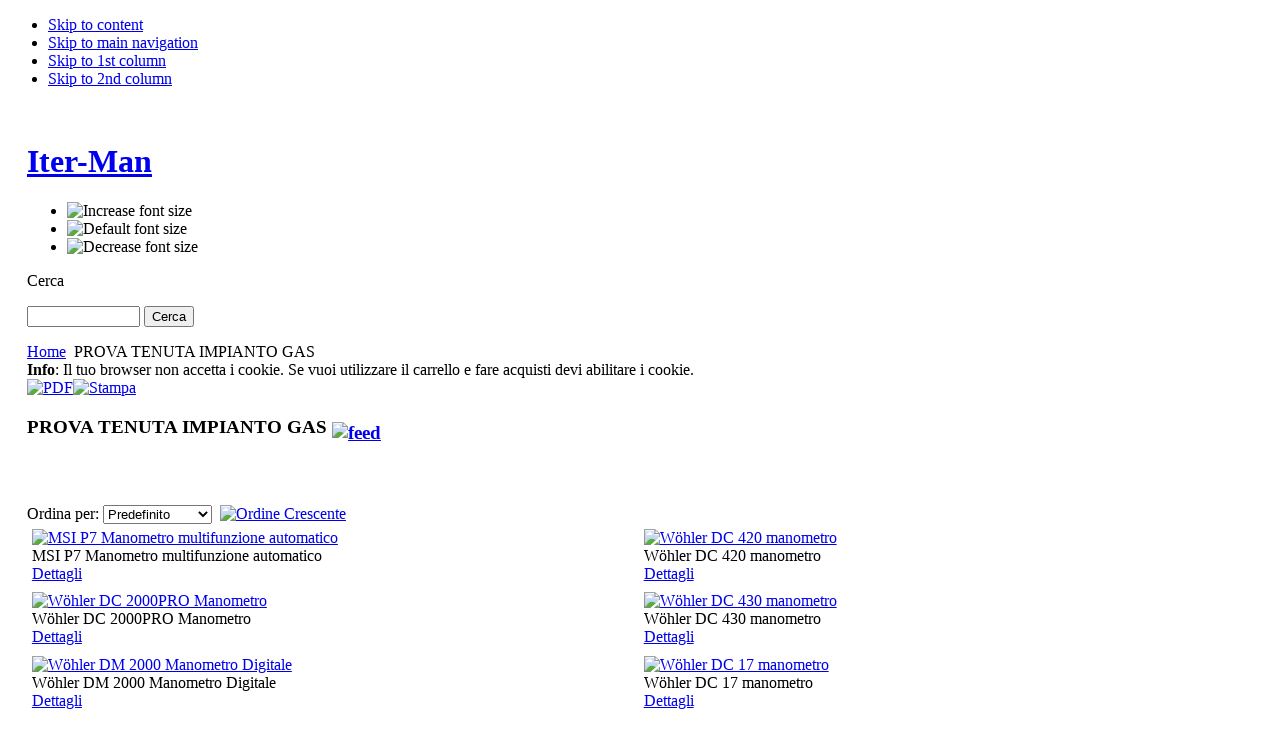

--- FILE ---
content_type: text/html; charset=utf-8
request_url: http://www.iterman.it/index.php?page=shop.browse&category_id=113&vmcchk=1&option=com_virtuemart&Itemid=1
body_size: 88625
content:

<!DOCTYPE html PUBLIC "-//W3C//DTD XHTML 1.0 Transitional//EN" "http://www.w3.org/TR/xhtml1/DTD/xhtml1-transitional.dtd">

<html xmlns="http://www.w3.org/1999/xhtml" xml:lang="it-it" lang="it-it">

<head>
  <base href="http://www.iterman.it/index.php" />
  <meta http-equiv="content-type" content="text/html; charset=utf-8" />
  <meta name="robots" content="index, follow" />
  <meta name="keywords" content="netbook, analizzatori, deprimometri, endoscopi, materiale tecnico per la manutenzione impianti, software per la manutenzione, gestione appuntamenti per interventi programmati e a richiesta, videocamere a infrarossi, Testo,  Woehler, Draegher,  valige e kit per la stampa dei moduli G e F a casa del cliente" />
  <meta name="description" content="" />
  <meta name="generator" content="Joomla! 1.5 - Open Source Content Management" />
  <title>PROVA TENUTA IMPIANTO GAS</title>
  <link href="/templates/iterman/favicon.ico" rel="shortcut icon" type="image/x-icon" />
  <link rel="stylesheet" href="/components/com_virtuemart/themes/ilvm_theme/css/shop_mainpages/noble_mall/grey-header-style.css" type="text/css" />
  <link rel="stylesheet" href="/components/com_virtuemart/themes/ilvm_theme/css/browsepage_themes/browsepage_2/blue.css" type="text/css" />
  <script type="text/javascript" src="/media/system/js/mootools.js"></script>
  <script src="http://www.iterman.it/components/com_virtuemart/fetchscript.php?gzip=0&amp;subdir[0]=/themes/ilvm_theme&amp;file[0]=theme.js&amp;subdir[1]=/js&amp;file[1]=sleight.js&amp;subdir[2]=/js/mootools&amp;file[2]=mootools-release-1.11.js&amp;subdir[3]=/js/mootools&amp;file[3]=mooPrompt.js" type="text/javascript"></script>
  <script type="text/javascript">var cart_title = "Carrello";var ok_lbl="Continua";var cancel_lbl="Annulla";var notice_lbl="Avviso";var live_site="http://www.iterman.it";</script>
  <link href="http://www.iterman.it/components/com_virtuemart/fetchscript.php?gzip=0&amp;subdir[0]=/themes/ilvm_theme&amp;file[0]=theme.css&amp;subdir[1]=/js/mootools&amp;file[1]=mooPrompt.css" type="text/css" rel="stylesheet" />


<link rel="stylesheet" href="http://www.iterman.it/templates/system/css/system.css" type="text/css" />
<link rel="stylesheet" href="http://www.iterman.it/templates/system/css/general.css" type="text/css" />
<link rel="stylesheet" href="http://www.iterman.it/templates/iterman/css/template.css" type="text/css" />

<script language="javascript" type="text/javascript" src="http://www.iterman.it/templates/iterman/js/ja.script.js"></script>

<script language="javascript" type="text/javascript">
var rightCollapseDefault='show';
var excludeModules='38';
</script>
<script language="javascript" type="text/javascript" src="http://www.iterman.it/templates/iterman/js/ja.rightcol.js"></script>

<link rel="stylesheet" href="http://www.iterman.it/templates/iterman/css/menu.css" type="text/css" />


<link rel="stylesheet" href="http://www.iterman.it/templates/iterman/styles/background/lighter/style.css" type="text/css" />
<link rel="stylesheet" href="http://www.iterman.it/templates/iterman/styles/elements/black/style.css" type="text/css" />

<!--[if gte IE 7.0]>
<style type="text/css">
.clearfix {display: inline-block;}
</style>
<![endif]-->

<style type="text/css">
#ja-header,#ja-mainnav,#ja-container,#ja-botsl,#ja-footer {width: 97%;margin: 0 auto;}
#ja-wrapper {min-width: 100%;}
</style>
</head>

<body id="bd" class="fs2 Moz" >
<a name="Top" id="Top"></a>
<ul class="accessibility">
	<li><a href="#ja-content" title="Skip to content">Skip to content</a></li>
	<li><a href="#ja-mainnav" title="Skip to main navigation">Skip to main navigation</a></li>
	<li><a href="#ja-col1" title="Skip to 1st column">Skip to 1st column</a></li>
	<li><a href="#ja-col2" title="Skip to 2nd column">Skip to 2nd column</a></li>
</ul>

<div id="ja-wrapper">

<!-- BEGIN: HEADER -->
<div id="ja-headerwrap">
	<div id="ja-header" class="clearfix" style="background: url(http://www.iterman.it/templates/iterman/images/header/header4.jpg) no-repeat top right;">

	<div class="ja-headermask">&nbsp;</div>

			<h1 class="logo">
			<a href="/index.php" title="Iter-Man"><span>Iter-Man</span></a>
		</h1>
	
			<ul class="ja-usertools-font">
	      <li><img style="cursor: pointer;" title="Increase font size" src="http://www.iterman.it/templates/iterman/images/user-increase.png" alt="Increase font size" id="ja-tool-increase" onclick="switchFontSize('iterman_ja_font','inc'); return false;" /></li>
		  <li><img style="cursor: pointer;" title="Default font size" src="http://www.iterman.it/templates/iterman/images/user-reset.png" alt="Default font size" id="ja-tool-reset" onclick="switchFontSize('iterman_ja_font',2); return false;" /></li>
		  <li><img style="cursor: pointer;" title="Decrease font size" src="http://www.iterman.it/templates/iterman/images/user-decrease.png" alt="Decrease font size" id="ja-tool-decrease" onclick="switchFontSize('iterman_ja_font','dec'); return false;" /></li>
		</ul>
		<script type="text/javascript">var CurrentFontSize=parseInt('2');</script>
		
			<div id="ja-search">
			<!--BEGIN Search Box --> 
<form action="/component/virtuemart/?page=shop.browse" method="post">

	<p><label for="keyword">Cerca</label></p>
	<p>
		<input name="keyword" type="text" size="12" title="Cerca" class="inputbox" id="keyword"  />
		<input class="button" type="submit" name="Search" value="Cerca" />
	</p>
</form>
<!-- End Search Box --> 
		</div>
	
	</div>
</div>
<!-- END: HEADER -->

<!-- BEGIN: MAIN NAVIGATION -->
<!-- END: MAIN NAVIGATION -->

<div id="ja-containerwrap">
<div id="ja-containerwrap2">
	<div id="ja-container">
	<div id="ja-container2" class="clearfix">

		<div id="ja-mainbody" class="clearfix">

		<!-- BEGIN: CONTENT -->
		<div id="ja-contentwrap">
		<div id="ja-content">

			

						<div id="ja-pathway">
				<span class="breadcrumbs pathway">
<a href="http://www.iterman.it/" class="pathway">Home</a> <img src="/templates/iterman/images/arrow.png" alt=""  /> PROVA TENUTA IMPIANTO GAS</span>

			</div>
			
			<div ><div class="shop_info"><b>Info</b>: Il tuo browser non accetta i cookie. Se vuoi utilizzare il carrello e fare acquisti devi abilitare i cookie.<br />
</div></div><div id="vmMainPage">


<div class="buttons_heading">
<a href="/index2.php?option=com_virtuemart&amp;page=shop.pdf_output&amp;showpage=shop.browse&amp;pop=1&amp;output=pdf&amp;product_id=0&amp;category_id=113&amp;pop=1" title="PDF" onclick="void window.open('index2.php?option=com_virtuemart&amp;page=shop.pdf_output&amp;showpage=shop.browse&amp;pop=1&amp;output=pdf&amp;product_id=0&amp;category_id=113&amp;pop=1', '_blank', 'status=no,toolbar=no,scrollbars=yes,titlebar=no,menubar=no,resizable=yes,width=640,height=480,directories=no,location=no');return false;"><img src="http://www.iterman.it/templates/iterman/images/pdf_button.png"  alt="PDF" name="PDF" align="middle" border="0" /></a><a href="/index2.php?option=com_virtuemart&amp;page=shop.browse&amp;only_page=1&amp;category_id=113&amp;pop=1&amp;tmpl=component&amp;" title="Stampa" onclick="void window.open('index2.php?option=com_virtuemart&amp;page=shop.browse&amp;only_page=1&amp;category_id=113&amp;pop=1&amp;tmpl=component&amp;', '_blank', 'status=no,toolbar=no,scrollbars=yes,titlebar=no,menubar=no,resizable=yes,width=640,height=480,directories=no,location=no');return false;"><img src="http://www.iterman.it/templates/iterman/images/printButton.png"  alt="Stampa" name="Stampa" align="middle" border="0" /></a>
</div>
<h3>PROVA TENUTA IMPIANTO GAS 
		<a href="/component/virtuemart/?page=shop.feed&amp;category_id=113" title="Sottoscrivi il feed RSS degli ultimi prodotti di questa categoria!">
	<img src="http://www.iterman.it/components/com_virtuemart/themes/ilvm_theme//images/feed-icon-14x14.png" align="middle" alt="feed" border="0"/></a>
	</h3>

<div style="text-align:left;">
	</div>

		<div style="padding: 1%;width:98%;float:left;">
			<br type="_moz" />		</div>
		<br class="clr" /><br />
		
<!-- ORDER BY .... FORM -->
<form action="http://www.iterman.it/index.php" method="get" name="order">


Ordina per: 
<select class="inputbox" name="orderby" onchange="order.submit()">
<option value="product_list" >Seleziona</option>
        <option value="product_list" selected="selected">
        Predefinito</option>
        <option value="product_name" >
        Nome Prodotto</option>
        <option value="product_sku" >
        Codice</option>
                <option value="product_cdate" >
        Ultimi Prodotti</option>
        </select>
<script type="text/javascript">//<![CDATA[
            document.write('&nbsp;<input type="hidden" name="DescOrderBy" value="ASC" /><a href="javascript: document.order.DescOrderBy.value=\'DESC\'; document.order.submit()"><img src="http://www.iterman.it/images/M_images/sort_asc.png" border="0" alt="Ordine Crescente" title="Ordine Crescente" width="12" height="12" /></a>');
            //]]></script>
<noscript>
            <select class="inputbox" name="DescOrderBy">
            <option  value="DESC">Ordine Decrescente</option>
            <option selected="selected" value="ASC">Ordine Crescente</option>
        </select>
        <input class="button" type="submit" value="Invia" />
            </noscript>
    <input type="hidden" name="Itemid" value="1" />
    <input type="hidden" name="option" value="com_virtuemart" />
    <input type="hidden" name="page" value="shop.browse" />
    <input type="hidden" name="category_id" value="113" />
    <input type="hidden" name="manufacturer_id" value="0" />
    <input type="hidden" name="keyword" value="" />
    <input type="hidden" name="keyword1" value="" />
    <input type="hidden" name="keyword2" value="" />
    
</form>
<div id="product_list" style="width:100%;">
<div style="margin: 0.4%; width:49.1%; float:left;" id="ilvm_6967f3bf3dee5"><!--main -->
<div class="ssmed_browsepage_products">
	<!--border-->
	<div class="ssmed_ru_browse">
		<div class="ssmed_lu_browse">
			<div class="ssmed_ro_browse">
				<div class="ssmed_lo_browse">
					<!--product image -->
					<div class="ssmed_product_image">
						<a href="/component/virtuemart/?page=shop.product_details&amp;flypage=flypage_images.tpl&amp;product_id=369&amp;category_id=113">
							<img src="http://www.iterman.it/components/com_virtuemart/show_image_in_imgtag.php?filename=RO.CA._MSI_P7_Ma_4c717a55300c2.jpg&amp;newxsize=120&amp;newysize=120&amp;fileout=" class="browseProductImage" border="0" title="MSI P7 Manometro multifunzione automatico" alt="MSI P7 Manometro multifunzione automatico"  />						</a>        
					</div>   
				</div>
				<!--product title -->
				<div class="ssmed_product_title">
					MSI P7 Manometro multifunzione automatico				</div>
				<!--product price -->
				<div class="ssmed_product_price">
									</div>
				<!--product details -->  
				<div class="ssmed_product_details_start">
					<div class="ssmed_product_details">
						<a href="/component/virtuemart/?page=shop.product_details&amp;flypage=flypage_images.tpl&amp;product_id=369&amp;category_id=113">
							Dettagli						</a>
					</div>
				</div>
				<!--Customer Review -->
				<div class="ssmed_customer_review">
									</div>
			</div>
		</div>
	</div>
</div>
<!--main end -->
</div><div style="margin: 0.4%; width:49.1%; float:left;" id="ilvm_6967f3bf3ff5a"><!--main -->
<div class="ssmed_browsepage_products">
	<!--border-->
	<div class="ssmed_ru_browse">
		<div class="ssmed_lu_browse">
			<div class="ssmed_ro_browse">
				<div class="ssmed_lo_browse">
					<!--product image -->
					<div class="ssmed_product_image">
						<a href="/component/virtuemart/?page=shop.product_details&amp;flypage=flypage_images.tpl&amp;product_id=457&amp;category_id=113">
							<img src="http://www.iterman.it/components/com_virtuemart/themes/ilvm_theme/images/transparent.gif" class="browseProductImage" border="0" title="Wöhler DC 420 manometro" alt="Wöhler DC 420 manometro"  />						</a>        
					</div>   
				</div>
				<!--product title -->
				<div class="ssmed_product_title">
					Wöhler DC 420 manometro				</div>
				<!--product price -->
				<div class="ssmed_product_price">
									</div>
				<!--product details -->  
				<div class="ssmed_product_details_start">
					<div class="ssmed_product_details">
						<a href="/component/virtuemart/?page=shop.product_details&amp;flypage=flypage_images.tpl&amp;product_id=457&amp;category_id=113">
							Dettagli						</a>
					</div>
				</div>
				<!--Customer Review -->
				<div class="ssmed_customer_review">
									</div>
			</div>
		</div>
	</div>
</div>
<!--main end -->
</div><br class="clr" /><div style="margin: 0.4%; width:49.1%; float:left;" id="ilvm_6967f3bf4046b"><!--main -->
<div class="ssmed_browsepage_products">
	<!--border-->
	<div class="ssmed_ru_browse">
		<div class="ssmed_lu_browse">
			<div class="ssmed_ro_browse">
				<div class="ssmed_lo_browse">
					<!--product image -->
					<div class="ssmed_product_image">
						<a href="/component/virtuemart/?page=shop.product_details&amp;flypage=flypage_images.tpl&amp;product_id=205&amp;category_id=113">
							<img src="http://www.iterman.it/components/com_virtuemart/show_image_in_imgtag.php?filename=resized%2FW__hler_DC_2000P_4aa4e8547a2a0_120x120.jpg&amp;newxsize=120&amp;newysize=120&amp;fileout=" class="browseProductImage" border="0" title="Wöhler DC 2000PRO Manometro" alt="Wöhler DC 2000PRO Manometro"  />						</a>        
					</div>   
				</div>
				<!--product title -->
				<div class="ssmed_product_title">
					Wöhler DC 2000PRO Manometro				</div>
				<!--product price -->
				<div class="ssmed_product_price">
									</div>
				<!--product details -->  
				<div class="ssmed_product_details_start">
					<div class="ssmed_product_details">
						<a href="/component/virtuemart/?page=shop.product_details&amp;flypage=flypage_images.tpl&amp;product_id=205&amp;category_id=113">
							Dettagli						</a>
					</div>
				</div>
				<!--Customer Review -->
				<div class="ssmed_customer_review">
									</div>
			</div>
		</div>
	</div>
</div>
<!--main end -->
</div><div style="margin: 0.4%; width:49.1%; float:left;" id="ilvm_6967f3bf418ea"><!--main -->
<div class="ssmed_browsepage_products">
	<!--border-->
	<div class="ssmed_ru_browse">
		<div class="ssmed_lu_browse">
			<div class="ssmed_ro_browse">
				<div class="ssmed_lo_browse">
					<!--product image -->
					<div class="ssmed_product_image">
						<a href="/component/virtuemart/?page=shop.product_details&amp;flypage=flypage_images.tpl&amp;product_id=359&amp;category_id=113">
							<img src="http://www.iterman.it/components/com_virtuemart/show_image_in_imgtag.php?filename=resized%2FW__hler_DC_430_m_4c10a589ea319_120x120.jpg&amp;newxsize=120&amp;newysize=120&amp;fileout=" class="browseProductImage" border="0" title="Wöhler DC 430 manometro" alt="Wöhler DC 430 manometro"  />						</a>        
					</div>   
				</div>
				<!--product title -->
				<div class="ssmed_product_title">
					Wöhler DC 430 manometro				</div>
				<!--product price -->
				<div class="ssmed_product_price">
									</div>
				<!--product details -->  
				<div class="ssmed_product_details_start">
					<div class="ssmed_product_details">
						<a href="/component/virtuemart/?page=shop.product_details&amp;flypage=flypage_images.tpl&amp;product_id=359&amp;category_id=113">
							Dettagli						</a>
					</div>
				</div>
				<!--Customer Review -->
				<div class="ssmed_customer_review">
									</div>
			</div>
		</div>
	</div>
</div>
<!--main end -->
</div><br class="clr" /><div style="margin: 0.4%; width:49.1%; float:left;" id="ilvm_6967f3bf42fae"><!--main -->
<div class="ssmed_browsepage_products">
	<!--border-->
	<div class="ssmed_ru_browse">
		<div class="ssmed_lu_browse">
			<div class="ssmed_ro_browse">
				<div class="ssmed_lo_browse">
					<!--product image -->
					<div class="ssmed_product_image">
						<a href="/component/virtuemart/?page=shop.product_details&amp;flypage=flypage_images.tpl&amp;product_id=350&amp;category_id=113">
							<img src="http://www.iterman.it/components/com_virtuemart/show_image_in_imgtag.php?filename=resized%2FW__hler_MM_2000__4bc9d50386a7e_120x120.jpg&amp;newxsize=120&amp;newysize=120&amp;fileout=" class="browseProductImage" border="0" title="Wöhler DM 2000 Manometro Digitale" alt="Wöhler DM 2000 Manometro Digitale"  />						</a>        
					</div>   
				</div>
				<!--product title -->
				<div class="ssmed_product_title">
					Wöhler DM 2000 Manometro Digitale				</div>
				<!--product price -->
				<div class="ssmed_product_price">
									</div>
				<!--product details -->  
				<div class="ssmed_product_details_start">
					<div class="ssmed_product_details">
						<a href="/component/virtuemart/?page=shop.product_details&amp;flypage=flypage_images.tpl&amp;product_id=350&amp;category_id=113">
							Dettagli						</a>
					</div>
				</div>
				<!--Customer Review -->
				<div class="ssmed_customer_review">
									</div>
			</div>
		</div>
	</div>
</div>
<!--main end -->
</div><div style="margin: 0.4%; width:49.1%; float:left;" id="ilvm_6967f3bf437fc"><!--main -->
<div class="ssmed_browsepage_products">
	<!--border-->
	<div class="ssmed_ru_browse">
		<div class="ssmed_lu_browse">
			<div class="ssmed_ro_browse">
				<div class="ssmed_lo_browse">
					<!--product image -->
					<div class="ssmed_product_image">
						<a href="/component/virtuemart/?page=shop.product_details&amp;flypage=flypage_images.tpl&amp;product_id=224&amp;category_id=113">
							<img src="http://www.iterman.it/components/com_virtuemart/show_image_in_imgtag.php?filename=resized%2FW__hler_DC_17_ma_4b1ab6e0dbdf3_120x120.jpg&amp;newxsize=120&amp;newysize=120&amp;fileout=" class="browseProductImage" border="0" title="Wöhler DC 17 manometro" alt="Wöhler DC 17 manometro"  />						</a>        
					</div>   
				</div>
				<!--product title -->
				<div class="ssmed_product_title">
					Wöhler DC 17 manometro				</div>
				<!--product price -->
				<div class="ssmed_product_price">
									</div>
				<!--product details -->  
				<div class="ssmed_product_details_start">
					<div class="ssmed_product_details">
						<a href="/component/virtuemart/?page=shop.product_details&amp;flypage=flypage_images.tpl&amp;product_id=224&amp;category_id=113">
							Dettagli						</a>
					</div>
				</div>
				<!--Customer Review -->
				<div class="ssmed_customer_review">
									</div>
			</div>
		</div>
	</div>
</div>
<!--main end -->
</div><br class="clr" /><div style="margin: 0.4%; width:99%; float:left;" id="ilvm_6967f3bf44a4d"><!--main -->
<div class="ssmed_browsepage_products">
	<!--border-->
	<div class="ssmed_ru_browse">
		<div class="ssmed_lu_browse">
			<div class="ssmed_ro_browse">
				<div class="ssmed_lo_browse">
					<!--product image -->
					<div class="ssmed_product_image">
						<a href="/component/virtuemart/?page=shop.product_details&amp;flypage=flypage_images.tpl&amp;product_id=225&amp;category_id=113">
							<img src="http://www.iterman.it/components/com_virtuemart/show_image_in_imgtag.php?filename=resized%2FW__hler_DC_17_ma_4b1ab5a205a8a_120x120.jpg&amp;newxsize=120&amp;newysize=120&amp;fileout=" class="browseProductImage" border="0" title="Wöhler DC 17 Kit manometro" alt="Wöhler DC 17 Kit manometro"  />						</a>        
					</div>   
				</div>
				<!--product title -->
				<div class="ssmed_product_title">
					Wöhler DC 17 Kit manometro				</div>
				<!--product price -->
				<div class="ssmed_product_price">
									</div>
				<!--product details -->  
				<div class="ssmed_product_details_start">
					<div class="ssmed_product_details">
						<a href="/component/virtuemart/?page=shop.product_details&amp;flypage=flypage_images.tpl&amp;product_id=225&amp;category_id=113">
							Dettagli						</a>
					</div>
				</div>
				<!--Customer Review -->
				<div class="ssmed_customer_review">
									</div>
			</div>
		</div>
	</div>
</div>
<!--main end -->
</div></div>

<!-- BEGIN PAGE NAVIGATION -->
<div align="center">
	<ul class="pagination">
<li><span class="pagenav">&laquo;&laquo; Inizio</span></li>
<li><span class="pagenav">&laquo; Prec</span></li>
<li><span class="pagenav"> 1 </span></li>
<li><span class="pagenav">Succ &raquo;</span></li>
<li><span class="pagenav">Fine &raquo;&raquo;</span></li>
</ul>			<br/><br/>
		<form action="/component/virtuemart/?category_id=113&amp;page=shop.browse" method="post">
			Mostra #&nbsp;&nbsp;
			<select class="inputbox" name="limit" size="1"  onchange="location.href=this.value">
<option value="/component/virtuemart/?category_id=113&page=shop.browse&limitstart=0&limit=5" >5</option>
<option value="/component/virtuemart/?category_id=113&page=shop.browse&limitstart=0&limit=10" >10</option>
<option value="/component/virtuemart/?category_id=113&page=shop.browse&limitstart=0&limit=15" >15</option>
<option value="/component/virtuemart/?category_id=113&page=shop.browse&limitstart=0&limit=20" >20</option>
<option value="/component/virtuemart/?category_id=113&page=shop.browse&limitstart=0&limit=25" >25</option>
<option value="/component/virtuemart/?category_id=113&page=shop.browse&limitstart=0&limit=30" >30</option>
<option value="/component/virtuemart/?category_id=113&page=shop.browse&limitstart=0&limit=50" >50</option>
</select>

<input type="hidden" name="limitstart" value="0" />			
			<noscript><input class="button" type="submit" value="Invia" /></noscript>
		
		</form>
	Risultati  1 - 7 di 7</div>
<!-- END PAGE NAVIGATION --><h3>Prodotti in Promozione</h3>	<div style="float:left;width:48%;text-align:top;padding:0px;" >
         <a title="MSI P7 Manometro multifunzione automatico" href="/component/virtuemart/?page=shop.product_details&amp;flypage=flypage_new.tpl&amp;product_id=369"> 
			<h4>MSI P7 Manometro multifunzione automatico</h4></a>
			
<span class="ssmed_product_AskPrice"><a href="/component/virtuemart/?page=shop.ask&amp;product_id=369&amp;subject=Chiama+per+il+Prezzo%3A+MSI+P7+Manometro+multifunzione+automatico">Chiama per il Prezzo</a></span>

<br />
                            <a title="MSI P7 Manometro multifunzione automatico" href="/component/virtuemart/?page=shop.product_details&amp;flypage=flypage_new.tpl&amp;product_id=369"> 
				<img src="http://www.iterman.it/components/com_virtuemart/show_image_in_imgtag.php?filename=RO.CA._MSI_P7_Ma_4c717a55300c2.jpg&amp;newxsize=120&amp;newysize=120&amp;fileout=" height="120" width="120" class="browseProductImage" border="0" alt="MSI P7 Manometro multifunzione automatico"  /></a><br /><br/>
                        Lo strumento, oltre a misurare la pressione, è in grado di effettuare la prova del tiraggio a norma UNI 10845, la prova di tenuta impianto gas secondo le norme UNI 7129 e UNI 11137-1<br />
            
            	</div>
	<br style="clear:both;" />
<div id="statusBox" style="text-align:center;display:none;visibility:hidden;"></div></div>


			
		</div>
		</div>
		<!-- END: CONTENT -->

				<!-- BEGIN: LEFT COLUMN -->
		<div id="ja-col1">
					<div class="moduletable">
					<h3>Prodotti</h3>
					<script type="text/javascript">
var ctThemeXPBase = "http://www.iterman.it/modules/mod_virtuemart/ThemeXP/";
</script>
<script src="http://www.iterman.it/includes/js/JSCookMenu.js" type="text/javascript"></script>
<link type="text/css" href="http://www.iterman.it/includes/js/ThemeOffice/theme.css" rel="stylesheet" media="screen, projection" />
<script src="http://www.iterman.it/includes/js/ThemeOffice/theme.js" type="text/javascript"></script>
<div align="left" class="mainlevel" id="div_JSCook_menu_6967f3bf86331"></div>
<script type="text/javascript">
//<!--
function JSCook_menu_6967f3bf86331_addEvent( obj, type, fn )
{
   if (obj.addEventListener) {
      obj.addEventListener( type, fn, false );
   } else if (obj.attachEvent) {
      obj["e"+type+fn] = fn;
      obj[type+fn] = function() { obj["e"+type+fn]( window.event ); }
      obj.attachEvent( "on"+type, obj[type+fn] );
   }
}

function JSCook_menu_6967f3bf86331_removeEvent( obj, type, fn )
{
   if (obj.removeEventListener) {
      obj.removeEventListener( type, fn, false );
   } else if (obj.detachEvent) {
      obj.detachEvent( "on"+type, obj[type+fn] );
      obj[type+fn] = null;
      obj["e"+type+fn] = null;
   }
}

var JSCook_menu_6967f3bf86331 = 
[

[ '<img src="' + ctThemeXPBase + 'darrow.png" alt="arr" />','SOFTWARE ITER-MAN','index.php?option=com_virtuemart&page=shop.browse&category_id=16&Itemid=1',null,'SOFTWARE ITER-MAN'
 ,
[ '<img src="' + ctThemeXPBase + 'darrow.png" alt="arr" />','ITER-MAN Gestionale Impianti Termici','index.php?option=com_virtuemart&page=shop.browse&category_id=29&Itemid=1',null,'ITER-MAN Gestionale Impianti Termici'
 ],
[ '<img src="' + ctThemeXPBase + 'darrow.png" alt="arr" />','Moduli Opzionali ITER-MAN','index.php?option=com_virtuemart&page=shop.browse&category_id=31&Itemid=1',null,'Moduli Opzionali ITER-MAN'
 ],
[ '<img src="' + ctThemeXPBase + 'darrow.png" alt="arr" />','Delibera40','index.php?option=com_virtuemart&page=shop.browse&category_id=30&Itemid=1',null,'Delibera40'
 ],
[ '<img src="' + ctThemeXPBase + 'darrow.png" alt="arr" />','Servizio supporto Clienti','index.php?option=com_virtuemart&page=shop.browse&category_id=49&Itemid=1',null,'Servizio supporto Clienti'
 ]],
[ '<img src="' + ctThemeXPBase + 'darrow.png" alt="arr" />','ANALIZZATORI DI COMBUSTIONE','index.php?option=com_virtuemart&page=shop.browse&category_id=91&Itemid=1',null,'ANALIZZATORI DI COMBUSTIONE'
 ,
[ '<img src="' + ctThemeXPBase + 'darrow.png" alt="arr" />','ANALIZZATORI 2 CELLE','index.php?option=com_virtuemart&page=shop.browse&category_id=92&Itemid=1',null,'ANALIZZATORI 2 CELLE'
 ,
[ '<img src="' + ctThemeXPBase + 'darrow.png" alt="arr" />','WOHLER A 400','index.php?option=com_virtuemart&page=shop.browse&category_id=50&Itemid=1',null,'WOHLER A 400'
 ],
[ '<img src="' + ctThemeXPBase + 'darrow.png" alt="arr" />','Centro Assistenza Wöhler Legnago','index.php?option=com_virtuemart&page=shop.browse&category_id=53&Itemid=1',null,'Centro Assistenza Wöhler Legnago'
 ],
[ '<img src="' + ctThemeXPBase + 'darrow.png" alt="arr" />','KANE','index.php?option=com_virtuemart&page=shop.browse&category_id=147&Itemid=1',null,'KANE'
 ],
[ '<img src="' + ctThemeXPBase + 'darrow.png" alt="arr" />','ROTTAMAZIONE  EUROTRON','index.php?option=com_virtuemart&page=shop.browse&category_id=52&Itemid=1',null,'ROTTAMAZIONE  EUROTRON'
 ]],
[ '<img src="' + ctThemeXPBase + 'darrow.png" alt="arr" />','ANALIZ. 2 CELLE ESPANDIBILI','index.php?option=com_virtuemart&page=shop.browse&category_id=93&Itemid=1',null,'ANALIZ. 2 CELLE ESPANDIBILI'
 ,
[ '<img src="' + ctThemeXPBase + 'darrow.png" alt="arr" />','WOHLER A400 HCO','index.php?option=com_virtuemart&page=shop.browse&category_id=55&Itemid=1',null,'WOHLER A400 HCO'
 ],
[ '<img src="' + ctThemeXPBase + 'darrow.png" alt="arr" />','WOHLER A 400 PRO','index.php?option=com_virtuemart&page=shop.browse&category_id=51&Itemid=1',null,'WOHLER A 400 PRO'
 ],
[ '<img src="' + ctThemeXPBase + 'darrow.png" alt="arr" />','WOHLER A400 PRO - KIT + SOFTWARE','index.php?option=com_virtuemart&page=shop.browse&category_id=146&Itemid=1',null,'WOHLER A400 PRO - KIT + SOFTWARE'
 ],
[ '<img src="' + ctThemeXPBase + 'darrow.png" alt="arr" />','WOHLER A500','index.php?option=com_virtuemart&page=shop.browse&category_id=129&Itemid=1',null,'WOHLER A500'
 ],
[ '<img src="' + ctThemeXPBase + 'darrow.png" alt="arr" />','WOHLER A600 - SONDA','index.php?option=com_virtuemart&page=shop.browse&category_id=130&Itemid=1',null,'WOHLER A600 - SONDA'
 ],
[ '<img src="' + ctThemeXPBase + 'darrow.png" alt="arr" />','WOHLER A600 - VIDEO','index.php?option=com_virtuemart&page=shop.browse&category_id=138&Itemid=1',null,'WOHLER A600 - VIDEO'
 ],
[ '<img src="' + ctThemeXPBase + 'darrow.png" alt="arr" />','WOHLER A600 - KIT + SOFTWARE','index.php?option=com_virtuemart&page=shop.browse&category_id=141&Itemid=1',null,'WOHLER A600 - KIT + SOFTWARE'
 ],
[ '<img src="' + ctThemeXPBase + 'darrow.png" alt="arr" />','TESTO','index.php?option=com_virtuemart&page=shop.browse&category_id=139&Itemid=1',null,'TESTO'
 ],
[ '<img src="' + ctThemeXPBase + 'darrow.png" alt="arr" />','KANE','index.php?option=com_virtuemart&page=shop.browse&category_id=150&Itemid=1',null,'KANE'
 ],
[ '<img src="' + ctThemeXPBase + 'darrow.png" alt="arr" />','DRÄGER MSI','index.php?option=com_virtuemart&page=shop.browse&category_id=136&Itemid=1',null,'DRÄGER MSI'
 ],
[ '<img src="' + ctThemeXPBase + 'darrow.png" alt="arr" />','SYSTRONIK EUROLYZER STe','index.php?option=com_virtuemart&page=shop.browse&category_id=154&Itemid=1',null,'SYSTRONIK EUROLYZER STe'
 ]],
[ '<img src="' + ctThemeXPBase + 'darrow.png" alt="arr" />','ANALIZZATORI 3 CELLE','index.php?option=com_virtuemart&page=shop.browse&category_id=94&Itemid=1',null,'ANALIZZATORI 3 CELLE'
 ,
[ '<img src="' + ctThemeXPBase + 'darrow.png" alt="arr" />','DRÄGER MSI','index.php?option=com_virtuemart&page=shop.browse&category_id=144&Itemid=1',null,'DRÄGER MSI'
 ],
[ '<img src="' + ctThemeXPBase + 'darrow.png" alt="arr" />','Wohler A400 con NO','index.php?option=com_virtuemart&page=shop.browse&category_id=169&Itemid=1',null,'Wohler A400 con NO'
 ],
[ '<img src="' + ctThemeXPBase + 'darrow.png" alt="arr" />','WOHLER A500','index.php?option=com_virtuemart&page=shop.browse&category_id=131&Itemid=1',null,'WOHLER A500'
 ],
[ '<img src="' + ctThemeXPBase + 'darrow.png" alt="arr" />','WOHLER A600 - SONDA','index.php?option=com_virtuemart&page=shop.browse&category_id=140&Itemid=1',null,'WOHLER A600 - SONDA'
 ],
[ '<img src="' + ctThemeXPBase + 'darrow.png" alt="arr" />','WOHLER A600 - VIDEO','index.php?option=com_virtuemart&page=shop.browse&category_id=143&Itemid=1',null,'WOHLER A600 - VIDEO'
 ],
[ '<img src="' + ctThemeXPBase + 'darrow.png" alt="arr" />','WOHLER A600 - KIT + SOFTWARE','index.php?option=com_virtuemart&page=shop.browse&category_id=142&Itemid=1',null,'WOHLER A600 - KIT + SOFTWARE'
 ],
[ '<img src="' + ctThemeXPBase + 'darrow.png" alt="arr" />','KANE','index.php?option=com_virtuemart&page=shop.browse&category_id=168&Itemid=1',null,'KANE'
 ]],
[ '<img src="' + ctThemeXPBase + 'darrow.png" alt="arr" />','ANALIZZATORI 4 O PIU\' CELLE','index.php?option=com_virtuemart&page=shop.browse&category_id=95&Itemid=1',null,'ANALIZZATORI 4 O PIU\' CELLE'
 ,
[ '<img src="' + ctThemeXPBase + 'darrow.png" alt="arr" />','WOHLER A500','index.php?option=com_virtuemart&page=shop.browse&category_id=41&Itemid=1',null,'WOHLER A500'
 ],
[ '<img src="' + ctThemeXPBase + 'darrow.png" alt="arr" />','WOHLER A600 SONDA','index.php?option=com_virtuemart&page=shop.browse&category_id=46&Itemid=1',null,'WOHLER A600 SONDA'
 ],
[ '<img src="' + ctThemeXPBase + 'darrow.png" alt="arr" />','WOHLER A600 VIDEO','index.php?option=com_virtuemart&page=shop.browse&category_id=87&Itemid=1',null,'WOHLER A600 VIDEO'
 ],
[ '<img src="' + ctThemeXPBase + 'darrow.png" alt="arr" />','WOHLER A600 Kit - KIT + SOFTWARE','index.php?option=com_virtuemart&page=shop.browse&category_id=86&Itemid=1',null,'WOHLER A600 Kit - KIT + SOFTWARE'
 ],
[ '<img src="' + ctThemeXPBase + 'darrow.png" alt="arr" />','DRÄGER MSI','index.php?option=com_virtuemart&page=shop.browse&category_id=145&Itemid=1',null,'DRÄGER MSI'
 ]],
[ '<img src="' + ctThemeXPBase + 'darrow.png" alt="arr" />','ANALIZZATORI AD INSTALLAZIONE FISSA','index.php?option=com_virtuemart&page=shop.browse&category_id=96&Itemid=1',null,'ANALIZZATORI AD INSTALLAZIONE FISSA'
 ],
[ '<img src="' + ctThemeXPBase + 'darrow.png" alt="arr" />','ANALIZZATORI COLLEGABILI','index.php?option=com_virtuemart&page=shop.browse&category_id=97&Itemid=1',null,'ANALIZZATORI COLLEGABILI'
 ],
[ '<img src="' + ctThemeXPBase + 'darrow.png" alt="arr" />','SPECIALE EUROTRON','index.php?option=com_virtuemart&page=shop.browse&category_id=98&Itemid=1',null,'SPECIALE EUROTRON'
 ]],
[ '<img src="' + ctThemeXPBase + 'darrow.png" alt="arr" />','ACCESSORI ANALIZZATORI','index.php?option=com_virtuemart&page=shop.browse&category_id=99&Itemid=1',null,'ACCESSORI ANALIZZATORI'
 ,
[ '<img src="' + ctThemeXPBase + 'darrow.png" alt="arr" />','PRODOTTI DI CONSUMO','index.php?option=com_virtuemart&page=shop.browse&category_id=100&Itemid=1',null,'PRODOTTI DI CONSUMO'
 ,
[ '<img src="' + ctThemeXPBase + 'darrow.png" alt="arr" />','Prodotti di consumo per Analizzatori WOHLER','index.php?option=com_virtuemart&page=shop.browse&category_id=65&Itemid=1',null,'Prodotti di consumo per Analizzatori WOHLER'
 ],
[ '<img src="' + ctThemeXPBase + 'darrow.png" alt="arr" />','ACCESSORI ANALIZZATORI SYSTRONIC','index.php?option=com_virtuemart&page=shop.browse&category_id=155&Itemid=1',null,'ACCESSORI ANALIZZATORI SYSTRONIC'
 ,
[ '<img src="' + ctThemeXPBase + 'darrow.png" alt="arr" />','ACCESSORI PER EUROLIZER STe','index.php?option=com_virtuemart&page=shop.browse&category_id=156&Itemid=1',null,'ACCESSORI PER EUROLIZER STe'
 ]]],
[ '<img src="' + ctThemeXPBase + 'darrow.png" alt="arr" />','CELLE E SENSORI','index.php?option=com_virtuemart&page=shop.browse&category_id=101&Itemid=1',null,'CELLE E SENSORI'
 ,
[ '<img src="' + ctThemeXPBase + 'darrow.png" alt="arr" />','Sensori per analizzatori WHOLER','index.php?option=com_virtuemart&page=shop.browse&category_id=43&Itemid=1',null,'Sensori per analizzatori WHOLER'
 ]],
[ '<img src="' + ctThemeXPBase + 'darrow.png" alt="arr" />','CERTIFICATI TARATURA','index.php?option=com_virtuemart&page=shop.browse&category_id=102&Itemid=1',null,'CERTIFICATI TARATURA'
 ,
[ '<img src="' + ctThemeXPBase + 'darrow.png" alt="arr" />','CERTIFICATI TARATURA WOHLER','index.php?option=com_virtuemart&page=shop.browse&category_id=126&Itemid=1',null,'CERTIFICATI TARATURA WOHLER'
 ]],
[ '<img src="' + ctThemeXPBase + 'darrow.png" alt="arr" />','CENTRO ASSISTENZA','index.php?option=com_virtuemart&page=shop.browse&category_id=103&Itemid=1',null,'CENTRO ASSISTENZA'
 ],
[ '<img src="' + ctThemeXPBase + 'darrow.png" alt="arr" />','ACCESSORI ANALIZZATORI TESTO','index.php?option=com_virtuemart&page=shop.browse&category_id=36&Itemid=1',null,'ACCESSORI ANALIZZATORI TESTO'
 ],
[ '<img src="' + ctThemeXPBase + 'darrow.png" alt="arr" />','SPECCHI','index.php?option=com_virtuemart&page=shop.browse&category_id=78&Itemid=1',null,'SPECCHI'
 ],
[ '<img src="' + ctThemeXPBase + 'darrow.png" alt="arr" />','Accessori WOHLER A600','index.php?option=com_virtuemart&page=shop.browse&category_id=47&Itemid=1',null,'Accessori WOHLER A600'
 ,
[ '<img src="' + ctThemeXPBase + 'darrow.png" alt="arr" />','Moduli sonda (celle)','index.php?option=com_virtuemart&page=shop.browse&category_id=48&Itemid=1',null,'Moduli sonda (celle)'
 ],
[ '<img src="' + ctThemeXPBase + 'darrow.png" alt="arr" />','Tubi sonda e temperatura','index.php?option=com_virtuemart&page=shop.browse&category_id=88&Itemid=1',null,'Tubi sonda e temperatura'
 ],
[ '<img src="' + ctThemeXPBase + 'darrow.png" alt="arr" />','Filtraggio e separazione condensa','index.php?option=com_virtuemart&page=shop.browse&category_id=89&Itemid=1',null,'Filtraggio e separazione condensa'
 ],
[ '<img src="' + ctThemeXPBase + 'darrow.png" alt="arr" />','Stampa e Prodotti di consumo','index.php?option=com_virtuemart&page=shop.browse&category_id=90&Itemid=1',null,'Stampa e Prodotti di consumo'
 ]]],
[ '<img src="' + ctThemeXPBase + 'darrow.png" alt="arr" />','KIT ANALIZZATORI SOFTWARE','index.php?option=com_virtuemart&page=shop.browse&category_id=6&Itemid=1',null,'KIT ANALIZZATORI SOFTWARE'
 ,
[ '<img src="' + ctThemeXPBase + 'darrow.png" alt="arr" />','Grande formato','index.php?option=com_virtuemart&page=shop.browse&category_id=21&Itemid=1',null,'Grande formato'
 ],
[ '<img src="' + ctThemeXPBase + 'darrow.png" alt="arr" />','Medio formato','index.php?option=com_virtuemart&page=shop.browse&category_id=22&Itemid=1',null,'Medio formato'
 ],
[ '<img src="' + ctThemeXPBase + 'darrow.png" alt="arr" />','Speciali','index.php?option=com_virtuemart&page=shop.browse&category_id=23&Itemid=1',null,'Speciali'
 ]],
[ '<img src="' + ctThemeXPBase + 'darrow.png" alt="arr" />','VIDEOISPEZIONE','index.php?option=com_virtuemart&page=shop.browse&category_id=104&Itemid=1',null,'VIDEOISPEZIONE'
 ,
[ '<img src="' + ctThemeXPBase + 'darrow.png" alt="arr" />','VIDEOISPEZIONE IDRAULICA','index.php?option=com_virtuemart&page=shop.browse&category_id=105&Itemid=1',null,'VIDEOISPEZIONE IDRAULICA'
 ,
[ '<img src="' + ctThemeXPBase + 'darrow.png" alt="arr" />','Wöhler VIS 2xx telecamera colori per l´assistenza idraulica','index.php?option=com_virtuemart&page=shop.browse&category_id=71&Itemid=1',null,'Wöhler VIS 2xx telecamera colori per l´assistenza idraulica'
 ],
[ '<img src="' + ctThemeXPBase + 'darrow.png" alt="arr" />','ACCESSORI VIS 2xx','index.php?option=com_virtuemart&page=shop.browse&category_id=73&Itemid=1',null,'ACCESSORI VIS 2xx'
 ],
[ '<img src="' + ctThemeXPBase + 'darrow.png" alt="arr" />','VIDEOISPEZIONE MINCORD','index.php?option=com_virtuemart&page=shop.browse&category_id=132&Itemid=1',null,'VIDEOISPEZIONE MINCORD'
 ],
[ '<img src="' + ctThemeXPBase + 'darrow.png" alt="arr" />','VIDEOISPEZIONE COMPONIBILE VIS2000 PRO','index.php?option=com_virtuemart&page=shop.browse&category_id=153&Itemid=1',null,'VIDEOISPEZIONE COMPONIBILE VIS2000 PRO'
 ],
[ '<img src="' + ctThemeXPBase + 'darrow.png" alt="arr" />','VIDEOISPEZIONE COMBO PRO','index.php?option=com_virtuemart&page=shop.browse&category_id=135&Itemid=1',null,'VIDEOISPEZIONE COMBO PRO'
 ]],
[ '<img src="' + ctThemeXPBase + 'darrow.png" alt="arr" />','VIDEOISPEZIONE CANNE FUMARIE','index.php?option=com_virtuemart&page=shop.browse&category_id=106&Itemid=1',null,'VIDEOISPEZIONE CANNE FUMARIE'
 ,
[ '<img src="' + ctThemeXPBase + 'darrow.png" alt="arr" />','Wöhler VIS 3xx telecamera a colori per canne fumarie e canali di ventilazione','index.php?option=com_virtuemart&page=shop.browse&category_id=72&Itemid=1',null,'Wöhler VIS 3xx telecamera a colori per canne fumarie e canali di ventilazione'
 ],
[ '<img src="' + ctThemeXPBase + 'darrow.png" alt="arr" />','ACCESSORI  VIS 3XX','index.php?option=com_virtuemart&page=shop.browse&category_id=122&Itemid=1',null,'ACCESSORI  VIS 3XX'
 ],
[ '<img src="' + ctThemeXPBase + 'darrow.png" alt="arr" />','ITER-TRADE VIDEOISPEZIONE CAMINI','index.php?option=com_virtuemart&page=shop.browse&category_id=176&Itemid=1',null,'ITER-TRADE VIDEOISPEZIONE CAMINI'
 ],
[ '<img src="' + ctThemeXPBase + 'darrow.png" alt="arr" />','VIDEOISPEZIONE COMPONIBILE VIS2000 PRO','index.php?option=com_virtuemart&page=shop.browse&category_id=177&Itemid=1',null,'VIDEOISPEZIONE COMPONIBILE VIS2000 PRO'
 ]],
[ '<img src="' + ctThemeXPBase + 'darrow.png" alt="arr" />','VIDEOREGISTRAZIONE COMPONIBILI VIS2000PRO','index.php?option=com_virtuemart&page=shop.browse&category_id=76&Itemid=1',null,'VIDEOREGISTRAZIONE COMPONIBILI VIS2000PRO'
 ],
[ '<img src="' + ctThemeXPBase + 'darrow.png" alt="arr" />','VIDEOISPEZIONE ROBOT','index.php?option=com_virtuemart&page=shop.browse&category_id=108&Itemid=1',null,'VIDEOISPEZIONE ROBOT'
 ],
[ '<img src="' + ctThemeXPBase + 'darrow.png" alt="arr" />','FIBROSCOPI - ENDOSCOPI','index.php?option=com_virtuemart&page=shop.browse&category_id=109&Itemid=1',null,'FIBROSCOPI - ENDOSCOPI'
 ,
[ '<img src="' + ctThemeXPBase + 'darrow.png" alt="arr" />','ACCESSORI ENDOSCOPI TESTO','index.php?option=com_virtuemart&page=shop.browse&category_id=37&Itemid=1',null,'ACCESSORI ENDOSCOPI TESTO'
 ]],
[ '<img src="' + ctThemeXPBase + 'darrow.png" alt="arr" />','VIDEOSCOPI','index.php?option=com_virtuemart&page=shop.browse&category_id=160&Itemid=1',null,'VIDEOSCOPI'
 ]],
[ '<img src="' + ctThemeXPBase + 'darrow.png" alt="arr" />','TERMOGRAFIA','index.php?option=com_virtuemart&page=shop.browse&category_id=163&Itemid=1',null,'TERMOGRAFIA'
 ,
[ '<img src="' + ctThemeXPBase + 'darrow.png" alt="arr" />','TERMOCAMERE IRISYS','index.php?option=com_virtuemart&page=shop.browse&category_id=157&Itemid=1',null,'TERMOCAMERE IRISYS'
 ],
[ '<img src="' + ctThemeXPBase + 'darrow.png" alt="arr" />','TERMOCAMERE TROTEC Serie EC','index.php?option=com_virtuemart&page=shop.browse&category_id=161&Itemid=1',null,'TERMOCAMERE TROTEC Serie EC'
 ]],
[ '<img src="' + ctThemeXPBase + 'darrow.png" alt="arr" />','DEPRIMOMETRI','index.php?option=com_virtuemart&page=shop.browse&category_id=123&Itemid=1',null,'DEPRIMOMETRI'
 ],
[ '<img src="' + ctThemeXPBase + 'darrow.png" alt="arr" />','PROVA TENUTA IMPIANTO GAS','index.php?option=com_virtuemart&page=shop.browse&category_id=113&Itemid=1',null,'PROVA TENUTA IMPIANTO GAS'
 ],
[ '<img src="' + ctThemeXPBase + 'darrow.png" alt="arr" />','TENUTA IMPIANTO AUTOMATICI','index.php?option=com_virtuemart&page=shop.browse&category_id=148&Itemid=1',null,'TENUTA IMPIANTO AUTOMATICI'
 ],
[ '<img src="' + ctThemeXPBase + 'darrow.png" alt="arr" />','DATA LOGGER','index.php?option=com_virtuemart&page=shop.browse&category_id=151&Itemid=1',null,'DATA LOGGER'
 ],
[ '<img src="' + ctThemeXPBase + 'darrow.png" alt="arr" />','RILEVATORI / CERCAFUGHE GAS','index.php?option=com_virtuemart&page=shop.browse&category_id=111&Itemid=1',null,'RILEVATORI / CERCAFUGHE GAS'
 ],
[ '<img src="' + ctThemeXPBase + 'darrow.png" alt="arr" />','CERCAFUGHE ULTRASUONI','index.php?option=com_virtuemart&page=shop.browse&category_id=112&Itemid=1',null,'CERCAFUGHE ULTRASUONI'
 ],
[ '<img src="' + ctThemeXPBase + 'darrow.png" alt="arr" />','ANEMOMETRI','index.php?option=com_virtuemart&page=shop.browse&category_id=115&Itemid=1',null,'ANEMOMETRI'
 ],
[ '<img src="' + ctThemeXPBase + 'darrow.png" alt="arr" />','MISURATORI AMBIENTALI','index.php?option=com_virtuemart&page=shop.browse&category_id=117&Itemid=1',null,'MISURATORI AMBIENTALI'
 ],
[ '<img src="' + ctThemeXPBase + 'darrow.png" alt="arr" />','TERMOMETRI','index.php?option=com_virtuemart&page=shop.browse&category_id=116&Itemid=1',null,'TERMOMETRI'
 ],
[ '<img src="' + ctThemeXPBase + 'darrow.png" alt="arr" />','TERMOMETRI INFRAROSSO','index.php?option=com_virtuemart&page=shop.browse&category_id=149&Itemid=1',null,'TERMOMETRI INFRAROSSO'
 ],
[ '<img src="' + ctThemeXPBase + 'darrow.png" alt="arr" />','FONOMETRI','index.php?option=com_virtuemart&page=shop.browse&category_id=118&Itemid=1',null,'FONOMETRI'
 ],
[ '<img src="' + ctThemeXPBase + 'darrow.png" alt="arr" />','REFRIGERAZIONE','index.php?option=com_virtuemart&page=shop.browse&category_id=125&Itemid=1',null,'REFRIGERAZIONE'
 ,
[ '<img src="' + ctThemeXPBase + 'darrow.png" alt="arr" />','REFRIGERAZIONE TESTO','index.php?option=com_virtuemart&page=shop.browse&category_id=13&Itemid=1',null,'REFRIGERAZIONE TESTO'
 ]],
[ '<img src="' + ctThemeXPBase + 'darrow.png" alt="arr" />','STAMPANTI PORTATILI','index.php?option=com_virtuemart&page=shop.browse&category_id=17&Itemid=1',null,'STAMPANTI PORTATILI'
 ],
[ '<img src="' + ctThemeXPBase + 'darrow.png" alt="arr" />','STAMPANTI LASER','index.php?option=com_virtuemart&page=shop.browse&category_id=170&Itemid=1',null,'STAMPANTI LASER'
 ,
[ '<img src="' + ctThemeXPBase + 'darrow.png" alt="arr" />','MULTIFUNZIONE LASER B/N','index.php?option=com_virtuemart&page=shop.browse&category_id=171&Itemid=1',null,'MULTIFUNZIONE LASER B/N'
 ],
[ '<img src="' + ctThemeXPBase + 'darrow.png" alt="arr" />','MULTIFUNZIONE LASER COLORI','index.php?option=com_virtuemart&page=shop.browse&category_id=172&Itemid=1',null,'MULTIFUNZIONE LASER COLORI'
 ],
[ '<img src="' + ctThemeXPBase + 'darrow.png" alt="arr" />','STAMPANTI LASER COLORI','index.php?option=com_virtuemart&page=shop.browse&category_id=173&Itemid=1',null,'STAMPANTI LASER COLORI'
 ]],
[ '<img src="' + ctThemeXPBase + 'darrow.png" alt="arr" />','SPECIALE LEGNA','index.php?option=com_virtuemart&page=shop.browse&category_id=56&Itemid=1',null,'SPECIALE LEGNA'
 ,
[ '<img src="' + ctThemeXPBase + 'darrow.png" alt="arr" />','Legna qualche volta?','index.php?option=com_virtuemart&page=shop.browse&category_id=68&Itemid=1',null,'Legna qualche volta?'
 ],
[ '<img src="' + ctThemeXPBase + 'darrow.png" alt="arr" />','Legna tutti i giorni !!!','index.php?option=com_virtuemart&page=shop.browse&category_id=69&Itemid=1',null,'Legna tutti i giorni !!!'
 ],
[ '<img src="' + ctThemeXPBase + 'darrow.png" alt="arr" />','Pulizia e prodotti chimici','index.php?option=com_virtuemart&page=shop.browse&category_id=70&Itemid=1',null,'Pulizia e prodotti chimici'
 ]],
[ '<img src="' + ctThemeXPBase + 'darrow.png" alt="arr" />','CONSUMABILI E ACCESSORI','index.php?option=com_virtuemart&page=shop.browse&category_id=8&Itemid=1',null,'CONSUMABILI E ACCESSORI'
 ,
[ '<img src="' + ctThemeXPBase + 'darrow.png" alt="arr" />','Cartucce per la stampa','index.php?option=com_virtuemart&page=shop.browse&category_id=7&Itemid=1',null,'Cartucce per la stampa'
 ],
[ '<img src="' + ctThemeXPBase + 'darrow.png" alt="arr" />','Carta per la stampa','index.php?option=com_virtuemart&page=shop.browse&category_id=15&Itemid=1',null,'Carta per la stampa'
 ],
[ '<img src="' + ctThemeXPBase + 'darrow.png" alt="arr" />','Accessori vari','index.php?option=com_virtuemart&page=shop.browse&category_id=2&Itemid=1',null,'Accessori vari'
 ],
[ '<img src="' + ctThemeXPBase + 'darrow.png" alt="arr" />','Prodotti consumo analizzatori WOHLER','index.php?option=com_virtuemart&page=shop.browse&category_id=66&Itemid=1',null,'Prodotti consumo analizzatori WOHLER'
 ]],
[ '<img src="' + ctThemeXPBase + 'darrow.png" alt="arr" />','ETICHETTATRICI','index.php?option=com_virtuemart&page=shop.browse&category_id=175&Itemid=1',null,'ETICHETTATRICI'
 ],
[ '<img src="' + ctThemeXPBase + 'darrow.png" alt="arr" />','LETTORI CODICI A BARRE','index.php?option=com_virtuemart&page=shop.browse&category_id=174&Itemid=1',null,'LETTORI CODICI A BARRE'
 ],
[ '<img src="' + ctThemeXPBase + 'darrow.png" alt="arr" />','CALENDARIO CORSI','index.php?option=com_virtuemart&page=shop.browse&category_id=152&Itemid=1',null,'CALENDARIO CORSI'
 ],
[ '<img src="' + ctThemeXPBase + 'darrow.png" alt="arr" />','LIBRERIA TECNICA','index.php?option=com_virtuemart&page=shop.browse&category_id=162&Itemid=1',null,'LIBRERIA TECNICA'
 ,
[ '<img src="' + ctThemeXPBase + 'darrow.png" alt="arr" />','Condizionamento','index.php?option=com_virtuemart&page=shop.browse&category_id=164&Itemid=1',null,'Condizionamento'
 ],
[ '<img src="' + ctThemeXPBase + 'darrow.png" alt="arr" />','Sicurezza / Antincendio','index.php?option=com_virtuemart&page=shop.browse&category_id=165&Itemid=1',null,'Sicurezza / Antincendio'
 ],
[ '<img src="' + ctThemeXPBase + 'darrow.png" alt="arr" />','Energie rinnovabili','index.php?option=com_virtuemart&page=shop.browse&category_id=166&Itemid=1',null,'Energie rinnovabili'
 ],
[ '<img src="' + ctThemeXPBase + 'darrow.png" alt="arr" />','Risparmio energetico','index.php?option=com_virtuemart&page=shop.browse&category_id=167&Itemid=1',null,'Risparmio energetico'
 ]],
[ '<img src="' + ctThemeXPBase + 'darrow.png" alt="arr" />','Noleggio - Locazione operativa','index.php?option=com_virtuemart&page=shop.browse&category_id=67&Itemid=1',null,'Noleggio - Locazione operativa'
 ]];
cmDrawNow =function() { cmDraw ('div_JSCook_menu_6967f3bf86331', JSCook_menu_6967f3bf86331, 'vbr', cmThemeOffice, 'ThemeOffice'); };
	JSCook_menu_6967f3bf86331_addEvent( window, "load", cmDrawNow, false );
//-->
</script>
<noscript>
          <a title="SOFTWARE ITER-MAN" style="display:block;" class="mainlevel" href="/component/virtuemart/?page=shop.browse&amp;category_id=16" >SOFTWARE ITER-MAN (14) </a>
          <a title="ANALIZZATORI DI COMBUSTIONE" style="display:block;" class="mainlevel" href="/component/virtuemart/?page=shop.browse&amp;category_id=91" >ANALIZZATORI DI COMBUSTIONE (6) </a>
          <a title="ACCESSORI ANALIZZATORI" style="display:block;" class="mainlevel" href="/component/virtuemart/?page=shop.browse&amp;category_id=99" >ACCESSORI ANALIZZATORI (18) </a>
          <a title="KIT ANALIZZATORI SOFTWARE" style="display:block;" class="mainlevel" href="/component/virtuemart/?page=shop.browse&amp;category_id=6" >KIT ANALIZZATORI SOFTWARE (1) </a>
          <a title="VIDEOISPEZIONE" style="display:block;" class="mainlevel" href="/component/virtuemart/?page=shop.browse&amp;category_id=104" >VIDEOISPEZIONE (54) </a>
          <a title="TERMOGRAFIA" style="display:block;" class="mainlevel" href="/component/virtuemart/?page=shop.browse&amp;category_id=163" >TERMOGRAFIA (7) </a>
          <a title="DEPRIMOMETRI" style="display:block;" class="mainlevel" href="/component/virtuemart/?page=shop.browse&amp;category_id=123" >DEPRIMOMETRI (3) </a>
          <a title="PROVA TENUTA IMPIANTO GAS" style="display:block;font-style:italic;" class="mainlevel" href="/component/virtuemart/?page=shop.browse&amp;category_id=113" id="active_menu">PROVA TENUTA IMPIANTO GAS (7) </a>
          <a title="TENUTA IMPIANTO AUTOMATICI" style="display:block;" class="mainlevel" href="/component/virtuemart/?page=shop.browse&amp;category_id=148" >TENUTA IMPIANTO AUTOMATICI (3) </a>
          <a title="DATA LOGGER" style="display:block;" class="mainlevel" href="/component/virtuemart/?page=shop.browse&amp;category_id=151" >DATA LOGGER (2) </a>
          <a title="RILEVATORI / CERCAFUGHE GAS" style="display:block;" class="mainlevel" href="/component/virtuemart/?page=shop.browse&amp;category_id=111" >RILEVATORI / CERCAFUGHE GAS (9) </a>
          <a title="CERCAFUGHE ULTRASUONI" style="display:block;" class="mainlevel" href="/component/virtuemart/?page=shop.browse&amp;category_id=112" >CERCAFUGHE ULTRASUONI (2) </a>
          <a title="ANEMOMETRI" style="display:block;" class="mainlevel" href="/component/virtuemart/?page=shop.browse&amp;category_id=115" >ANEMOMETRI (0) </a>
          <a title="MISURATORI AMBIENTALI" style="display:block;" class="mainlevel" href="/component/virtuemart/?page=shop.browse&amp;category_id=117" >MISURATORI AMBIENTALI (3) </a>
          <a title="TERMOMETRI" style="display:block;" class="mainlevel" href="/component/virtuemart/?page=shop.browse&amp;category_id=116" >TERMOMETRI (3) </a>
          <a title="TERMOMETRI INFRAROSSO" style="display:block;" class="mainlevel" href="/component/virtuemart/?page=shop.browse&amp;category_id=149" >TERMOMETRI INFRAROSSO (2) </a>
          <a title="FONOMETRI" style="display:block;" class="mainlevel" href="/component/virtuemart/?page=shop.browse&amp;category_id=118" >FONOMETRI (1) </a>
          <a title="REFRIGERAZIONE" style="display:block;" class="mainlevel" href="/component/virtuemart/?page=shop.browse&amp;category_id=125" >REFRIGERAZIONE (3) </a>
          <a title="STAMPANTI PORTATILI" style="display:block;" class="mainlevel" href="/component/virtuemart/?page=shop.browse&amp;category_id=17" >STAMPANTI PORTATILI (8) </a>
          <a title="STAMPANTI LASER" style="display:block;" class="mainlevel" href="/component/virtuemart/?page=shop.browse&amp;category_id=170" >STAMPANTI LASER (13) </a>
          <a title="SPECIALE LEGNA" style="display:block;" class="mainlevel" href="/component/virtuemart/?page=shop.browse&amp;category_id=56" >SPECIALE LEGNA (13) </a>
          <a title="CONSUMABILI E ACCESSORI" style="display:block;" class="mainlevel" href="/component/virtuemart/?page=shop.browse&amp;category_id=8" >CONSUMABILI E ACCESSORI (18) </a>
          <a title="ETICHETTATRICI" style="display:block;" class="mainlevel" href="/component/virtuemart/?page=shop.browse&amp;category_id=175" >ETICHETTATRICI (2) </a>
          <a title="LETTORI CODICI A BARRE" style="display:block;" class="mainlevel" href="/component/virtuemart/?page=shop.browse&amp;category_id=174" >LETTORI CODICI A BARRE (8) </a>
          <a title="CALENDARIO CORSI" style="display:block;" class="mainlevel" href="/component/virtuemart/?page=shop.browse&amp;category_id=152" >CALENDARIO CORSI (2) </a>
          <a title="LIBRERIA TECNICA" style="display:block;" class="mainlevel" href="/component/virtuemart/?page=shop.browse&amp;category_id=162" >LIBRERIA TECNICA (9) </a>
          <a title="Noleggio - Locazione operativa" style="display:block;" class="mainlevel" href="/component/virtuemart/?page=shop.browse&amp;category_id=67" >Noleggio - Locazione operativa (0) </a>
</noscript>
<table cellpadding="1" cellspacing="1" border="0" width="100%">
    <tr> 
      <td colspan="2"><br />
          <a href="/component/virtuemart/?page=shop.browse&amp;category=">
          Tutti i prodotti          </a>
      </td>
    </tr>
    
  <!--BEGIN Search Box --> 
  <tr> 
    <td colspan="2">
	  <hr />
      <label for="shop_search_field">Cerca prodotto</label>
      <form action="http://www.iterman.it/index.php" method="get">
        <input id="shop_search_field" title="Cerca" class="inputbox" type="text" size="12" name="keyword" />
        <input class="button" type="submit" name="Search" value="Cerca" />
		<input type="hidden" name="Itemid" value="1" />
		<input type="hidden" name="option" value="com_virtuemart" />
		<input type="hidden" name="page" value="shop.browse" />
	  </form>
        <br />
        <a href="/component/virtuemart/?page=shop.search">
            Ricerca Avanzata        </a>        <br />
        <a href="/component/virtuemart/?page=shop.parameter_search" title="Ricerca Avanzata (utilizza parametri preimpostati)">
            Ricerca Avanzata (utilizza parametri preimpostati)        </a>
        <hr />
    </td>
  </tr>
  <!-- End Search Box --> 
   
</table>
		</div>
			<div class="moduletable">
					<h3>Cerca per Produttore</h3>
					<div ><div class="shop_info"><b>Info</b>: Il tuo browser non accetta i cookie. Se vuoi utilizzare il carrello e fare acquisti devi abilitare i cookie.<br />
</div></div>  <div> 
  	<form action="/index.php" method="post" name="vm_manufacturer">
        <br/>
        <select class="inputbox" name="manufacturer_id" onchange="document.vm_manufacturer.submit()">
            <option value="">Seleziona</option>
        <option value="4" >ACER</option>
<option value="2" >CANON</option>
<option value="19" >DYMO</option>
<option value="13" >FISERTEK</option>
<option value="3" >HP</option>
<option value="1" >ITER-MAN</option>
<option value="10" >KANE</option>
<option value="7" >LENOVO</option>
<option value="8" >Microsoft</option>
<option value="12" >MORITEX</option>
<option value="14" >MSI</option>
<option value="11" >ROCA</option>
<option value="15" >SENSIT</option>
<option value="16" >SYSTRONIK</option>
<option value="5" >TESTO</option>
<option value="17" >TROTEC</option>
<option value="9" >WOHLER</option>
<option value="18" >XEROX</option>
        </select>
    <br />
      <input class="button" type="submit" name="manufacturerSearch" value="Cerca" />
	    <input type="hidden" name="option" value="com_virtuemart" />
	    <input type="hidden" name="page" value="shop.browse" />
	    <input type="hidden" name="Itemid" value="1" />
      </form>
  </div>
<!-- End Manufacturer Module -->		</div>
			<div class="moduletable">
					<table border="0" cellpadding="0" cellspacing="0" width="100%">
            <tr align="center" class="sectiontableentry1">
			<td> 
 <span style="font-weight:bold;">PHASER 6121MFPV_S</span>
<br />

<a title="PHASER 6121MFPV_S" href="/component/virtuemart/?page=shop.product_details&amp;category_id=172&amp;flypage=flypage_new.tpl&amp;product_id=439">
	<img src="http://www.iterman.it/components/com_virtuemart/show_image_in_imgtag.php?filename=resized%2FPHASER_6121MFPV__4db91dd3abd05_120x120.jpg&amp;newxsize=120&amp;newysize=120&amp;fileout=" height="120" width="120" alt="PHASER 6121MFPV_S" border="0" /></a>
<br />


<span class="ssmed_product_AskPrice"><a href="/component/virtuemart/?page=shop.ask&amp;product_id=439&amp;subject=Chiama+per+il+Prezzo%3A+PHASER+6121MFPV_S">Chiama per il Prezzo</a></span>

<br />
			</td>
		</tr></table>		</div>
			<div class="moduletable">
					<h3>Carrello</h3>
					<div class="vmCartModule">    
    <div style="margin: 0 auto;">
            <a href="http://virtuemart.net/" target="_blank">
        <img src="http://www.iterman.it/components/com_virtuemart/shop_image/ps_image/menu_logo.gif" alt="VirtueMart" width="80" border="0" /></a>
        <br />
    Il carrello è vuoto.    </div>
    <hr style="clear: both;" />
<div style="float: left;" >
</div>
<div style="float: right;">
</div>
</div>		</div>
			<div class="moduletable">
					<h3>Consegne merce</h3>
					<p style="text-align: center;"><span style="font-size: 12px;"><span style="font-family: Verdana;"><span style="color: rgb(0, 0, 128);">Per le nostre spedizioni:<br />
</span><img height="50" width="220" src="http://www.iterman.it/images/stories/loghi/TNT_logo.gif" alt="" /><br />
<span style="color: rgb(0, 0, 128);">rapidità e consegne sicure<br />
per i Vostri acquisti</span></span></span></p>		</div>
	
		</div><br />
		<!-- END: LEFT COLUMN -->
		
		</div>

				<!-- BEGIN: RIGHT COLUMN -->
		<div id="ja-col2">
					<div class="jamod module" id="Mod56">
			<div>
				<div>
					<div>
																		<h3 class="show"><span>Contatti:</span></h3>
												<div class="jamod-content"><p style="text-align: center"><span style="color: rgb(51,51,153)">Contattaci per informazioni: <br />
<br />
</span><span style="font-size: 16px"><span style="color: rgb(51,51,153)"><strong>Commerciale Lombardia<br />
</strong></span><span style="color: rgb(51,51,153)"><strong>Milano e Brianza</strong></span><span style="color: rgb(51,51,153)"><strong><br />
335.5863403</strong></span></span><span style="color: rgb(51,51,153)"><br />
Alberto Muraro<br />
</span><a href="mailto:amuraro@itertrade.com?subject=Richiesta%20informazioni%20commerciali%20prodotti%20ITER-MAN&amp;body=Azienda%3A%0A%0APersona%20da%20contattare%3A%0A%0ATelefono%20o%20cellulare%3A%0A%0AOggetto%20della%20richiesta%3A"><span style="color: rgb(51,51,153)"><span style="text-decoration: underline">amuraro</span>@itertrade.com </span></a><span style="color: rgb(51,51,153)"><br />
</span><span style="color: rgb(51,51,153)"><span style="font-size: 8px"><br />
</span></span><span style="color: rgb(51,51,153)"><strong>Commerciale Provincia Varese<br />
</strong></span><!--[if gte mso 9]><xml>
<o:DocumentProperties>
<o:Author>claudio</o:Author>
<o:Version>12.00</o:Version>
</o:DocumentProperties>
</xml><![endif]--><!--[if gte mso 9]><xml>
<w:WordDocument>
<w:View>Normal</w:View>
<w:Zoom>0</w:Zoom>
<w:TrackMoves />
<w:TrackFormatting />
<w:HyphenationZone>14</w:HyphenationZone>
<w:PunctuationKerning />
<w:ValidateAgainstSchemas />
<w:SaveIfXMLInvalid>false</w:SaveIfXMLInvalid>
<w:IgnoreMixedContent>false</w:IgnoreMixedContent>
<w:AlwaysShowPlaceholderText>false</w:AlwaysShowPlaceholderText>
<w:DoNotPromoteQF />
<w:LidThemeOther>IT</w:LidThemeOther>
<w:LidThemeAsian>X-NONE</w:LidThemeAsian>
<w:LidThemeComplexScript>X-NONE</w:LidThemeComplexScript>
<w:Compatibility>
<w:BreakWrappedTables />
<w:SnapToGridInCell />
<w:WrapTextWithPunct />
<w:UseAsianBreakRules />
<w:DontGrowAutofit />
<w:SplitPgBreakAndParaMark />
<w:DontVertAlignCellWithSp />
<w:DontBreakConstrainedForcedTables />
<w:DontVertAlignInTxbx />
<w:Word11KerningPairs />
<w:CachedColBalance />
</w:Compatibility>
<w:BrowserLevel>MicrosoftInternetExplorer4</w:BrowserLevel>
<m:mathPr>
<m:mathFont m:val="Cambria Math" />
<m:brkBin m:val="before" />
<m:brkBinSub m:val="&#45;-" />
<m:smallFrac m:val="off" />
<m:dispDef />
<m:lMargin m:val="0" />
<m:rMargin m:val="0" />
<m:defJc m:val="centerGroup" />
<m:wrapIndent m:val="1440" />
<m:intLim m:val="subSup" />
<m:naryLim m:val="undOvr" />
</m:mathPr></w:WordDocument>
</xml><![endif]--><!--[if gte mso 9]><xml>
<w:LatentStyles DefLockedState="false" DefUnhideWhenUsed="true"
DefSemiHidden="true" DefQFormat="false" DefPriority="99"
LatentStyleCount="267">
<w:LsdException Locked="false" Priority="0" SemiHidden="false"
UnhideWhenUsed="false" QFormat="true" Name="Normal" />
<w:LsdException Locked="false" Priority="9" SemiHidden="false"
UnhideWhenUsed="false" QFormat="true" Name="heading 1" />
<w:LsdException Locked="false" Priority="9" QFormat="true" Name="heading 2" />
<w:LsdException Locked="false" Priority="9" QFormat="true" Name="heading 3" />
<w:LsdException Locked="false" Priority="9" QFormat="true" Name="heading 4" />
<w:LsdException Locked="false" Priority="9" QFormat="true" Name="heading 5" />
<w:LsdException Locked="false" Priority="9" QFormat="true" Name="heading 6" />
<w:LsdException Locked="false" Priority="9" QFormat="true" Name="heading 7" />
<w:LsdException Locked="false" Priority="9" QFormat="true" Name="heading 8" />
<w:LsdException Locked="false" Priority="9" QFormat="true" Name="heading 9" />
<w:LsdException Locked="false" Priority="39" Name="toc 1" />
<w:LsdException Locked="false" Priority="39" Name="toc 2" />
<w:LsdException Locked="false" Priority="39" Name="toc 3" />
<w:LsdException Locked="false" Priority="39" Name="toc 4" />
<w:LsdException Locked="false" Priority="39" Name="toc 5" />
<w:LsdException Locked="false" Priority="39" Name="toc 6" />
<w:LsdException Locked="false" Priority="39" Name="toc 7" />
<w:LsdException Locked="false" Priority="39" Name="toc 8" />
<w:LsdException Locked="false" Priority="39" Name="toc 9" />
<w:LsdException Locked="false" Priority="35" QFormat="true" Name="caption" />
<w:LsdException Locked="false" Priority="10" SemiHidden="false"
UnhideWhenUsed="false" QFormat="true" Name="Title" />
<w:LsdException Locked="false" Priority="1" Name="Default Paragraph Font" />
<w:LsdException Locked="false" Priority="11" SemiHidden="false"
UnhideWhenUsed="false" QFormat="true" Name="Subtitle" />
<w:LsdException Locked="false" Priority="22" SemiHidden="false"
UnhideWhenUsed="false" QFormat="true" Name="Strong" />
<w:LsdException Locked="false" Priority="20" SemiHidden="false"
UnhideWhenUsed="false" QFormat="true" Name="Emphasis" />
<w:LsdException Locked="false" Priority="59" SemiHidden="false"
UnhideWhenUsed="false" Name="Table Grid" />
<w:LsdException Locked="false" UnhideWhenUsed="false" Name="Placeholder Text" />
<w:LsdException Locked="false" Priority="1" SemiHidden="false"
UnhideWhenUsed="false" QFormat="true" Name="No Spacing" />
<w:LsdException Locked="false" Priority="60" SemiHidden="false"
UnhideWhenUsed="false" Name="Light Shading" />
<w:LsdException Locked="false" Priority="61" SemiHidden="false"
UnhideWhenUsed="false" Name="Light List" />
<w:LsdException Locked="false" Priority="62" SemiHidden="false"
UnhideWhenUsed="false" Name="Light Grid" />
<w:LsdException Locked="false" Priority="63" SemiHidden="false"
UnhideWhenUsed="false" Name="Medium Shading 1" />
<w:LsdException Locked="false" Priority="64" SemiHidden="false"
UnhideWhenUsed="false" Name="Medium Shading 2" />
<w:LsdException Locked="false" Priority="65" SemiHidden="false"
UnhideWhenUsed="false" Name="Medium List 1" />
<w:LsdException Locked="false" Priority="66" SemiHidden="false"
UnhideWhenUsed="false" Name="Medium List 2" />
<w:LsdException Locked="false" Priority="67" SemiHidden="false"
UnhideWhenUsed="false" Name="Medium Grid 1" />
<w:LsdException Locked="false" Priority="68" SemiHidden="false"
UnhideWhenUsed="false" Name="Medium Grid 2" />
<w:LsdException Locked="false" Priority="69" SemiHidden="false"
UnhideWhenUsed="false" Name="Medium Grid 3" />
<w:LsdException Locked="false" Priority="70" SemiHidden="false"
UnhideWhenUsed="false" Name="Dark List" />
<w:LsdException Locked="false" Priority="71" SemiHidden="false"
UnhideWhenUsed="false" Name="Colorful Shading" />
<w:LsdException Locked="false" Priority="72" SemiHidden="false"
UnhideWhenUsed="false" Name="Colorful List" />
<w:LsdException Locked="false" Priority="73" SemiHidden="false"
UnhideWhenUsed="false" Name="Colorful Grid" />
<w:LsdException Locked="false" Priority="60" SemiHidden="false"
UnhideWhenUsed="false" Name="Light Shading Accent 1" />
<w:LsdException Locked="false" Priority="61" SemiHidden="false"
UnhideWhenUsed="false" Name="Light List Accent 1" />
<w:LsdException Locked="false" Priority="62" SemiHidden="false"
UnhideWhenUsed="false" Name="Light Grid Accent 1" />
<w:LsdException Locked="false" Priority="63" SemiHidden="false"
UnhideWhenUsed="false" Name="Medium Shading 1 Accent 1" />
<w:LsdException Locked="false" Priority="64" SemiHidden="false"
UnhideWhenUsed="false" Name="Medium Shading 2 Accent 1" />
<w:LsdException Locked="false" Priority="65" SemiHidden="false"
UnhideWhenUsed="false" Name="Medium List 1 Accent 1" />
<w:LsdException Locked="false" UnhideWhenUsed="false" Name="Revision" />
<w:LsdException Locked="false" Priority="34" SemiHidden="false"
UnhideWhenUsed="false" QFormat="true" Name="List Paragraph" />
<w:LsdException Locked="false" Priority="29" SemiHidden="false"
UnhideWhenUsed="false" QFormat="true" Name="Quote" />
<w:LsdException Locked="false" Priority="30" SemiHidden="false"
UnhideWhenUsed="false" QFormat="true" Name="Intense Quote" />
<w:LsdException Locked="false" Priority="66" SemiHidden="false"
UnhideWhenUsed="false" Name="Medium List 2 Accent 1" />
<w:LsdException Locked="false" Priority="67" SemiHidden="false"
UnhideWhenUsed="false" Name="Medium Grid 1 Accent 1" />
<w:LsdException Locked="false" Priority="68" SemiHidden="false"
UnhideWhenUsed="false" Name="Medium Grid 2 Accent 1" />
<w:LsdException Locked="false" Priority="69" SemiHidden="false"
UnhideWhenUsed="false" Name="Medium Grid 3 Accent 1" />
<w:LsdException Locked="false" Priority="70" SemiHidden="false"
UnhideWhenUsed="false" Name="Dark List Accent 1" />
<w:LsdException Locked="false" Priority="71" SemiHidden="false"
UnhideWhenUsed="false" Name="Colorful Shading Accent 1" />
<w:LsdException Locked="false" Priority="72" SemiHidden="false"
UnhideWhenUsed="false" Name="Colorful List Accent 1" />
<w:LsdException Locked="false" Priority="73" SemiHidden="false"
UnhideWhenUsed="false" Name="Colorful Grid Accent 1" />
<w:LsdException Locked="false" Priority="60" SemiHidden="false"
UnhideWhenUsed="false" Name="Light Shading Accent 2" />
<w:LsdException Locked="false" Priority="61" SemiHidden="false"
UnhideWhenUsed="false" Name="Light List Accent 2" />
<w:LsdException Locked="false" Priority="62" SemiHidden="false"
UnhideWhenUsed="false" Name="Light Grid Accent 2" />
<w:LsdException Locked="false" Priority="63" SemiHidden="false"
UnhideWhenUsed="false" Name="Medium Shading 1 Accent 2" />
<w:LsdException Locked="false" Priority="64" SemiHidden="false"
UnhideWhenUsed="false" Name="Medium Shading 2 Accent 2" />
<w:LsdException Locked="false" Priority="65" SemiHidden="false"
UnhideWhenUsed="false" Name="Medium List 1 Accent 2" />
<w:LsdException Locked="false" Priority="66" SemiHidden="false"
UnhideWhenUsed="false" Name="Medium List 2 Accent 2" />
<w:LsdException Locked="false" Priority="67" SemiHidden="false"
UnhideWhenUsed="false" Name="Medium Grid 1 Accent 2" />
<w:LsdException Locked="false" Priority="68" SemiHidden="false"
UnhideWhenUsed="false" Name="Medium Grid 2 Accent 2" />
<w:LsdException Locked="false" Priority="69" SemiHidden="false"
UnhideWhenUsed="false" Name="Medium Grid 3 Accent 2" />
<w:LsdException Locked="false" Priority="70" SemiHidden="false"
UnhideWhenUsed="false" Name="Dark List Accent 2" />
<w:LsdException Locked="false" Priority="71" SemiHidden="false"
UnhideWhenUsed="false" Name="Colorful Shading Accent 2" />
<w:LsdException Locked="false" Priority="72" SemiHidden="false"
UnhideWhenUsed="false" Name="Colorful List Accent 2" />
<w:LsdException Locked="false" Priority="73" SemiHidden="false"
UnhideWhenUsed="false" Name="Colorful Grid Accent 2" />
<w:LsdException Locked="false" Priority="60" SemiHidden="false"
UnhideWhenUsed="false" Name="Light Shading Accent 3" />
<w:LsdException Locked="false" Priority="61" SemiHidden="false"
UnhideWhenUsed="false" Name="Light List Accent 3" />
<w:LsdException Locked="false" Priority="62" SemiHidden="false"
UnhideWhenUsed="false" Name="Light Grid Accent 3" />
<w:LsdException Locked="false" Priority="63" SemiHidden="false"
UnhideWhenUsed="false" Name="Medium Shading 1 Accent 3" />
<w:LsdException Locked="false" Priority="64" SemiHidden="false"
UnhideWhenUsed="false" Name="Medium Shading 2 Accent 3" />
<w:LsdException Locked="false" Priority="65" SemiHidden="false"
UnhideWhenUsed="false" Name="Medium List 1 Accent 3" />
<w:LsdException Locked="false" Priority="66" SemiHidden="false"
UnhideWhenUsed="false" Name="Medium List 2 Accent 3" />
<w:LsdException Locked="false" Priority="67" SemiHidden="false"
UnhideWhenUsed="false" Name="Medium Grid 1 Accent 3" />
<w:LsdException Locked="false" Priority="68" SemiHidden="false"
UnhideWhenUsed="false" Name="Medium Grid 2 Accent 3" />
<w:LsdException Locked="false" Priority="69" SemiHidden="false"
UnhideWhenUsed="false" Name="Medium Grid 3 Accent 3" />
<w:LsdException Locked="false" Priority="70" SemiHidden="false"
UnhideWhenUsed="false" Name="Dark List Accent 3" />
<w:LsdException Locked="false" Priority="71" SemiHidden="false"
UnhideWhenUsed="false" Name="Colorful Shading Accent 3" />
<w:LsdException Locked="false" Priority="72" SemiHidden="false"
UnhideWhenUsed="false" Name="Colorful List Accent 3" />
<w:LsdException Locked="false" Priority="73" SemiHidden="false"
UnhideWhenUsed="false" Name="Colorful Grid Accent 3" />
<w:LsdException Locked="false" Priority="60" SemiHidden="false"
UnhideWhenUsed="false" Name="Light Shading Accent 4" />
<w:LsdException Locked="false" Priority="61" SemiHidden="false"
UnhideWhenUsed="false" Name="Light List Accent 4" />
<w:LsdException Locked="false" Priority="62" SemiHidden="false"
UnhideWhenUsed="false" Name="Light Grid Accent 4" />
<w:LsdException Locked="false" Priority="63" SemiHidden="false"
UnhideWhenUsed="false" Name="Medium Shading 1 Accent 4" />
<w:LsdException Locked="false" Priority="64" SemiHidden="false"
UnhideWhenUsed="false" Name="Medium Shading 2 Accent 4" />
<w:LsdException Locked="false" Priority="65" SemiHidden="false"
UnhideWhenUsed="false" Name="Medium List 1 Accent 4" />
<w:LsdException Locked="false" Priority="66" SemiHidden="false"
UnhideWhenUsed="false" Name="Medium List 2 Accent 4" />
<w:LsdException Locked="false" Priority="67" SemiHidden="false"
UnhideWhenUsed="false" Name="Medium Grid 1 Accent 4" />
<w:LsdException Locked="false" Priority="68" SemiHidden="false"
UnhideWhenUsed="false" Name="Medium Grid 2 Accent 4" />
<w:LsdException Locked="false" Priority="69" SemiHidden="false"
UnhideWhenUsed="false" Name="Medium Grid 3 Accent 4" />
<w:LsdException Locked="false" Priority="70" SemiHidden="false"
UnhideWhenUsed="false" Name="Dark List Accent 4" />
<w:LsdException Locked="false" Priority="71" SemiHidden="false"
UnhideWhenUsed="false" Name="Colorful Shading Accent 4" />
<w:LsdException Locked="false" Priority="72" SemiHidden="false"
UnhideWhenUsed="false" Name="Colorful List Accent 4" />
<w:LsdException Locked="false" Priority="73" SemiHidden="false"
UnhideWhenUsed="false" Name="Colorful Grid Accent 4" />
<w:LsdException Locked="false" Priority="60" SemiHidden="false"
UnhideWhenUsed="false" Name="Light Shading Accent 5" />
<w:LsdException Locked="false" Priority="61" SemiHidden="false"
UnhideWhenUsed="false" Name="Light List Accent 5" />
<w:LsdException Locked="false" Priority="62" SemiHidden="false"
UnhideWhenUsed="false" Name="Light Grid Accent 5" />
<w:LsdException Locked="false" Priority="63" SemiHidden="false"
UnhideWhenUsed="false" Name="Medium Shading 1 Accent 5" />
<w:LsdException Locked="false" Priority="64" SemiHidden="false"
UnhideWhenUsed="false" Name="Medium Shading 2 Accent 5" />
<w:LsdException Locked="false" Priority="65" SemiHidden="false"
UnhideWhenUsed="false" Name="Medium List 1 Accent 5" />
<w:LsdException Locked="false" Priority="66" SemiHidden="false"
UnhideWhenUsed="false" Name="Medium List 2 Accent 5" />
<w:LsdException Locked="false" Priority="67" SemiHidden="false"
UnhideWhenUsed="false" Name="Medium Grid 1 Accent 5" />
<w:LsdException Locked="false" Priority="68" SemiHidden="false"
UnhideWhenUsed="false" Name="Medium Grid 2 Accent 5" />
<w:LsdException Locked="false" Priority="69" SemiHidden="false"
UnhideWhenUsed="false" Name="Medium Grid 3 Accent 5" />
<w:LsdException Locked="false" Priority="70" SemiHidden="false"
UnhideWhenUsed="false" Name="Dark List Accent 5" />
<w:LsdException Locked="false" Priority="71" SemiHidden="false"
UnhideWhenUsed="false" Name="Colorful Shading Accent 5" />
<w:LsdException Locked="false" Priority="72" SemiHidden="false"
UnhideWhenUsed="false" Name="Colorful List Accent 5" />
<w:LsdException Locked="false" Priority="73" SemiHidden="false"
UnhideWhenUsed="false" Name="Colorful Grid Accent 5" />
<w:LsdException Locked="false" Priority="60" SemiHidden="false"
UnhideWhenUsed="false" Name="Light Shading Accent 6" />
<w:LsdException Locked="false" Priority="61" SemiHidden="false"
UnhideWhenUsed="false" Name="Light List Accent 6" />
<w:LsdException Locked="false" Priority="62" SemiHidden="false"
UnhideWhenUsed="false" Name="Light Grid Accent 6" />
<w:LsdException Locked="false" Priority="63" SemiHidden="false"
UnhideWhenUsed="false" Name="Medium Shading 1 Accent 6" />
<w:LsdException Locked="false" Priority="64" SemiHidden="false"
UnhideWhenUsed="false" Name="Medium Shading 2 Accent 6" />
<w:LsdException Locked="false" Priority="65" SemiHidden="false"
UnhideWhenUsed="false" Name="Medium List 1 Accent 6" />
<w:LsdException Locked="false" Priority="66" SemiHidden="false"
UnhideWhenUsed="false" Name="Medium List 2 Accent 6" />
<w:LsdException Locked="false" Priority="67" SemiHidden="false"
UnhideWhenUsed="false" Name="Medium Grid 1 Accent 6" />
<w:LsdException Locked="false" Priority="68" SemiHidden="false"
UnhideWhenUsed="false" Name="Medium Grid 2 Accent 6" />
<w:LsdException Locked="false" Priority="69" SemiHidden="false"
UnhideWhenUsed="false" Name="Medium Grid 3 Accent 6" />
<w:LsdException Locked="false" Priority="70" SemiHidden="false"
UnhideWhenUsed="false" Name="Dark List Accent 6" />
<w:LsdException Locked="false" Priority="71" SemiHidden="false"
UnhideWhenUsed="false" Name="Colorful Shading Accent 6" />
<w:LsdException Locked="false" Priority="72" SemiHidden="false"
UnhideWhenUsed="false" Name="Colorful List Accent 6" />
<w:LsdException Locked="false" Priority="73" SemiHidden="false"
UnhideWhenUsed="false" Name="Colorful Grid Accent 6" />
<w:LsdException Locked="false" Priority="19" SemiHidden="false"
UnhideWhenUsed="false" QFormat="true" Name="Subtle Emphasis" />
<w:LsdException Locked="false" Priority="21" SemiHidden="false"
UnhideWhenUsed="false" QFormat="true" Name="Intense Emphasis" />
<w:LsdException Locked="false" Priority="31" SemiHidden="false"
UnhideWhenUsed="false" QFormat="true" Name="Subtle Reference" />
<w:LsdException Locked="false" Priority="32" SemiHidden="false"
UnhideWhenUsed="false" QFormat="true" Name="Intense Reference" />
<w:LsdException Locked="false" Priority="33" SemiHidden="false"
UnhideWhenUsed="false" QFormat="true" Name="Book Title" />
<w:LsdException Locked="false" Priority="37" Name="Bibliography" />
<w:LsdException Locked="false" Priority="39" QFormat="true" Name="TOC Heading" />
</w:LatentStyles>
</xml><![endif]--><!--[if gte mso 10]>
<style>
/* Style Definitions */
table.MsoNormalTable
{mso-style-name:"Tabella normale";
mso-tstyle-rowband-size:0;
mso-tstyle-colband-size:0;
mso-style-noshow:yes;
mso-style-priority:99;
mso-style-qformat:yes;
mso-style-parent:"";
mso-padding-alt:0cm 5.4pt 0cm 5.4pt;
mso-para-margin:0cm;
mso-para-margin-bottom:.0001pt;
mso-pagination:widow-orphan;
font-size:10.0pt;
font-family:"Times New Roman","serif";}
</style>
<![endif]--><span style="color: rgb(0,0,128)"><strong><span style="font-size: 16px"><span style="font-family: &quot;Arial&quot;,&quot;sans-serif&quot;">ASTRO Snc - Alberto Boretta</span></span></strong> </span><br />
<span style="color: rgb(51,51,153)"><strong>cell. </strong><span style="font-size: medium"><strong>348.5253976 - tel. 0331.206574</strong></span></span><span style="color: rgb(51,51,153)"><br />
</span><span style="color: rgb(0,0,128)"><a href="mailto:a.boretta@astrosnc.it?subject=Richiesta%20informazioni%20commerciali%20prodotti%20ITER-MAN&amp;body=Azienda%3A%0A%0APersona%20da%20contattare%3A%0A%0ATelefono%20o%20cellulare%3A%0A%0AOggetto%20della%20richiesta%3A"><span style="color: rgb(51,51,153)">a.boretta@astrosnc.it</span></a></span><span style="color: rgb(51,51,153)"><br />
</span><span style="color: rgb(51,51,153)"><span style="font-size: 8px"><br />
</span></span><span style="color: rgb(51,51,153)"><strong>Distributore per la Toscana<br />
Sisoft Soluzioni Innovative sas</strong></span><span style="color: rgb(51,51,153)"><strong><br />
</strong></span><span style="font-size: medium"><span style="color: rgb(51,51,153)"><strong>0571.449049</strong></span><span style="color: rgb(51,51,153)"> - </span><span style="color: rgb(51,51,153)"><strong>449050</strong></span></span><br />
<span style="color: rgb(51,51,153)">Adriano Fredianelli <br />
</span><span style="color: rgb(0,0,128)"><a href="mailto:mmolteni@adhocsistemi.it?subject=Richiesta%20informazioni%20commerciali%20prodotti%20ITER-MAN&amp;body=Azienda%3A%0A%0APersona%20da%20contattare%3A%0A%0ATelefono%20o%20cellulare%3A%0A%0AOggetto%20della%20richiesta%3A"><span style="color: rgb(51,51,153)">adriano.fredianelli@sisoft.net</span></a></span><span style="color: rgb(51,51,153)"><br />
</span><span style="color: rgb(51,51,153)"><strong><br />
Distribuzione per Parma Piacenza e Bassa Cremonese<br />
</strong><span style="font-size: medium"><strong>335.5355002</strong></span><br />
Nicola Carini<br />
</span><span style="color: rgb(0,0,128)"><a href="mailto:nicola.silvit@libero.it?subject=Richiesta%20informazioni%20commerciali%20prodotti%20ITER-MAN&amp;body=Azienda%3A%0A%0APersona%20da%20contattare%3A%0A%0ATelefono%20o%20cellulare%3A%0A%0AOggetto%20della%20richiesta%3A"><span style="color: rgb(51,51,153)">nicola.silvit@libero.it</span></a></span><span style="color: rgb(51,51,153)"><br />
</span><span style="color: rgb(51,51,153)"><strong><br />
Commerciale </strong></span><span style="color: rgb(51,51,153)"><strong>per Roma e Italia Centrale<br />
</strong></span><span style="color: rgb(51,51,153)"><strong><span style="font-size: medium"><span class="skype_pnh_print_container">366-1877977</span></span></strong></span><span style="color: rgb(51,51,153)"><br />
Sergio Fiocco<br />
</span><a href="mailto:fiser@fisertek.it?subject=Richiesta%20informazioni%20commerciali%20prodotti%20ITER-MAN&amp;body=Azienda%3A%0A%0APersona%20da%20contattare%3A%0A%0ATelefono%20o%20cellulare%3A%0A%0AOggetto%20della%20richiesta%3A">fiser@fisertek.it</a><span style="color: rgb(51,51,153)"><br />
<br />
</span><span style="color: rgb(51,51,153)"><strong>Commerciale Italia<br />
</strong><span style="font-size: medium"><strong>347.2388384</strong></span><br />
Massimo Molteni <br />
</span><a href="mailto:mmolteni@itertrade.com?subject=Richiesta%20informazioni%20commerciali%20prodotti%20ITER-MAN&amp;body=Azienda%3A%0A%0APersona%20da%20contattare%3A%0A%0ATelefono%20o%20cellulare%3A%0A%0AOggetto%20della%20richiesta%3A"><span style="color: rgb(51,51,153)">mmolteni@itertrade.com</span></a><span style="color: rgb(51,51,153)"><br />
</span><span style="color: rgb(51,51,153)"><br />
<strong><span style="text-align: center; widows: 2; text-transform: none; background-color: rgb(255,255,255); text-indent: 0px; letter-spacing: normal; font: 16px/24px Arial, Helvetica, sans-serif; white-space: normal; orphans: 2; color: rgb(0,0,0); word-spacing: 0px; -webkit-text-size-adjust: auto; -webkit-text-stroke-width: 0px"><span style="color: rgb(51,51,153)"><strong>Ufficio assistenza e info software</strong>&#160;<br />
</span><strong><font color="#333399">347.2388384</font><br />
</strong><span style="color: rgb(51,51,153)">Assistenza:&#160;</span></span><a style="text-align: center; widows: 2; text-transform: none; background-color: rgb(255,255,255); text-indent: 0px; letter-spacing: normal; font: medium/24px Arial, Helvetica, sans-serif; white-space: normal; orphans: 2; color: rgb(143,168,241); word-spacing: 0px; text-decoration: underline; -webkit-text-size-adjust: auto; -webkit-text-stroke-width: 0px" href="mailto:assistenza@itertrade.com?subject=Richiesta%20assistenza%20prodotto%20ITER-MAN&amp;body=Azienda%3A%0A%0APersona%20da%20contattare%3A%0A%0ATelefono%20o%20cellulare%3A%0A%0AOggetto%20della%20richiesta%20di%20assistenza%3A"><span style="font-size: 16px"><span style="color: rgb(51,51,153)">assistenza@itertrade.com</span></span></a><span style="text-align: center; widows: 2; text-transform: none; background-color: rgb(255,255,255); text-indent: 0px; letter-spacing: normal; font: 16px/24px Arial, Helvetica, sans-serif; white-space: normal; orphans: 2; color: rgb(0,0,0); word-spacing: 0px; -webkit-text-size-adjust: auto; -webkit-text-stroke-width: 0px"><br />
<span style="color: rgb(0,0,128)"><br />
</span><strong style="color: rgb(51,51,153)">Devi certificare il&#160;Tuo analizzatore/manometro</strong><font color="#333399">&#160;</font><br />
<span style="color: rgb(51,51,153)">Tarature Strumenti:&#160;<br />
</span></span><a style="text-align: center; widows: 2; text-transform: none; background-color: rgb(255,255,255); text-indent: 0px; letter-spacing: normal; font: medium/24px Arial, Helvetica, sans-serif; white-space: normal; orphans: 2; color: rgb(42,58,106); word-spacing: 0px; text-decoration: underline; -webkit-text-size-adjust: auto; -webkit-text-stroke-width: 0px" href="mailto:tarature@itertrade.com?subject=Richiesta%20taratura%20strumenti%20ITER-MAN&amp;body=Azienda%3A%0A%0APersona%20da%20contattare%3A%0A%0ATelefono%20o%20cellulare%3A%0A%0AOggetto%20della%20richiesta%20per%20la%20taratura%20strumenti%3A"><span style="font-size: 16px"><font color="#333399">tarature@itertrade.com</font><br />
</span></a><span style="text-align: center; widows: 2; text-transform: none; background-color: rgb(255,255,255); text-indent: 0px; letter-spacing: normal; font: 16px/24px Arial, Helvetica, sans-serif; white-space: normal; orphans: 2; color: rgb(0,0,0); word-spacing: 0px; -webkit-text-size-adjust: auto; -webkit-text-stroke-width: 0px"><span style="color: rgb(51,51,153)">Assistenza Strumenti:&#160;<br />
</span></span><a style="text-align: center; widows: 2; text-transform: none; background-color: rgb(255,255,255); text-indent: 0px; letter-spacing: normal; font: medium/24px Arial, Helvetica, sans-serif; white-space: normal; orphans: 2; color: rgb(143,168,241); word-spacing: 0px; text-decoration: underline; -webkit-text-size-adjust: auto; -webkit-text-stroke-width: 0px" href="mailto:assistenza_strumenti@itertrade.com?subject=Richiesta%20assistenza%20strumenti%20ITER-MAN&amp;body=Azienda%3A%0A%0APersona%20da%20contattare%3A%0A%0ATelefono%20o%20cellulare%3A%0A%0AOggetto%20della%20richiesta%20di%20assistenza%20strumenti%3A"><span style="font-size: 16px"><font color="#333399">assistenza_strumenti@itertrade.com</font></span></a></strong></span></p></div>
					</div>
				</div>
			</div>
		</div>
			<div class="jamod module" id="Mod62">
			<div>
				<div>
					<div>
																		<h3 class="show"><span>Lavora con noi</span></h3>
												<div class="jamod-content"><p style="text-align: center;"><strong><span style="color: rgb(51, 51, 153);">ITER-MAN ricerca per zone libere: </span></strong><span style="color: rgb(51, 51, 153);"><br />
<span style="font-size: 8px;"><br />
</span></span><strong><span style="color: rgb(51, 51, 153);">Posizione MA01</span></strong><span style="color: rgb(51, 51, 153);"><br />
</span><span style="color: rgb(51, 51, 153);">Collaborazioni commerciali<br />
</span><strong><span style="color: rgb(51, 51, 153);">Zona Romagna - Marche</span></strong><br />
<span style="color: rgb(51, 51, 153);">Si ricerca disponibilità e introduzione nel settore termico</span><span style="color: rgb(0, 0, 128);">-idraulico</span><br />
<span style="color: rgb(0, 0, 128);">(Manutentori e Resp. centri di assistenza)<br />
risultano candidati ideali agenti <br />
plurimandatari del settore termico-idraulico <br />
o rivenditori di prodotti software con forti <br />
motivazioni alla ricerca di nuove aree di business con target mirato<br />
</span><span style="color: rgb(0, 0, 128);"><br />
</span><br />
<strong><span style="color: rgb(51, 51, 153);">Posizione PI02</span></strong><span style="color: rgb(51, 51, 153);"><br />
</span><span style="color: rgb(51, 51, 153);">Ricerchiamo collaborazioni commerciali su <br />
<strong>alcune Provincie del Piemonte</strong><br />
I canditati ideali devono offrire buona</span><span style="color: rgb(51, 51, 153);"> disponibilità e forti capacità di relazione con i tecnici del settore termico</span><span style="color: rgb(0, 0, 128);">-idraulico </span><span style="color: rgb(0, 0, 128);">(Manutentori e Resp. centri di assistenza)<br />
risultano candidati ideali agenti <br />
plurimandatari del settore termico-idraulico <br />
o rivenditori di prodotti software con forti <br />
motivazioni alla ricerca di nuove aree di business con target mirato</span><span style="color: rgb(0, 0, 128);"><br />
</span><span style="color: rgb(0, 0, 128);"><br />
<span style="color: rgb(51, 204, 204);"><strong> </strong><span style="color: rgb(0, 0, 255);"><strong>per contatti o candidature: </strong></span></span><a href="mailto:info@itertrade.com?subject=Contatto%20per%20collaborazione%20area%20......"><span style="color: rgb(0, 0, 255);"><strong>info@itertrade.com<br />
</strong></span></a></span><a href="mailto:info@itertrade.com?subject=Contatto%20per%20collaborazione%20area%20......"><span style="color: rgb(0, 0, 128);"><span style="color: rgb(51, 204, 204);"><span style="color: rgb(0, 0, 255);"><strong>per contatti diretti: 3472388384</strong></span></span></span><br />
</a><span style="color: rgb(0, 0, 128);"><br />
</span></p></div>
					</div>
				</div>
			</div>
		</div>
			<div class="jamod module" id="Mod64">
			<div>
				<div>
					<div>
												<div class="jamod-content"><!-- TeamViewer Logo (generated at http://www.teamviewer.com) -->
<div style="position:relative; width:120px; height:60px;"><a href="http://www.teamviewer.com/link/?url=505374&amp;id=461616609" style="text-decoration:none;">     <img width="120" height="60" border="0" src="http://www.teamviewer.com/link/?url=426717&amp;id=461616609" alt="Scarica TeamViewer QuickSupport" title="Scarica TeamViewer QuickSupport" />     <span style="position:absolute; top:25.5px; left:50px; display:block; cursor:pointer; color:#424242; font-family:Arial; font-size:10px; line-height:1.2em; font-weight:bold; text-align:center; width:65px;">       Scarica TeamViewer     </span>   </a></div></div>
					</div>
				</div>
			</div>
		</div>
	
		</div><br />
		<!-- END: RIGHT COLUMN -->
		
	</div>
	</div>
</div>
</div>


<!-- BEGIN: FOOTER -->
<div id="ja-footerwrap">
<div id="ja-footer" class="clearfix">

	<div id="ja-footnav">
		<ul class="menu"><li class="item56"><a href="/note-legali.html"><span>Note Legali</span></a></li><li class="item57"><a href="/garanzia.html"><span>Garanzia</span></a></li><li class="item58"><a href="/normativa-sulla-privacy.html"><span>Normativa sulla privacy</span></a></li><li class="item59"><a href="/diritto-di-recesso.html"><span>Diritto di recesso</span></a></li><li class="item60"><a href="/spedizioni-e-tempi-di-consegna.html"><span>Spedizioni e tempi di consegna</span></a></li><li class="item61"><a href="/condizioni-di-vendita.html"><span>Condizioni di vendita</span></a></li></ul>
	</div>

	<div class="copyright">
		<div>Copyright &#169; 2026 Iter-Man. Tutti i diritti riservati.</div>
<div><a href="http://www.joomla.org">Joomla!</a> è un software libero rilasciato sotto <a href="http://www.gnu.org/licenses/gpl-2.0.html">licenza GNU/GPL</a>.</div>
	</div>

	<div class="ja-cert">
		
		<a href="http://jigsaw.w3.org/css-validator/validator?uri=%2Findex.php%3Fpage%3Dshop.browse%26category_id%3D113%26vmcchk%3D1%26option%3Dcom_virtuemart%26Itemid%3D1" target="_blank" title="CSS Validity" style="text-decoration: none;">
		<img src="http://www.iterman.it/templates/iterman/images/but-css.gif" border="none" alt="CSS Validity" />
		</a>
		<a href="http://validator.w3.org/check/referer" target="_blank" title="XHTML Validity" style="text-decoration: none;">
		<img src="http://www.iterman.it/templates/iterman/images/but-xhtml10.gif" border="none" alt="XHTML Validity" />
		</a>
	</div>

	<br />
</div>
</div>
<!-- END: FOOTER -->

</div>



</body>

</html>
